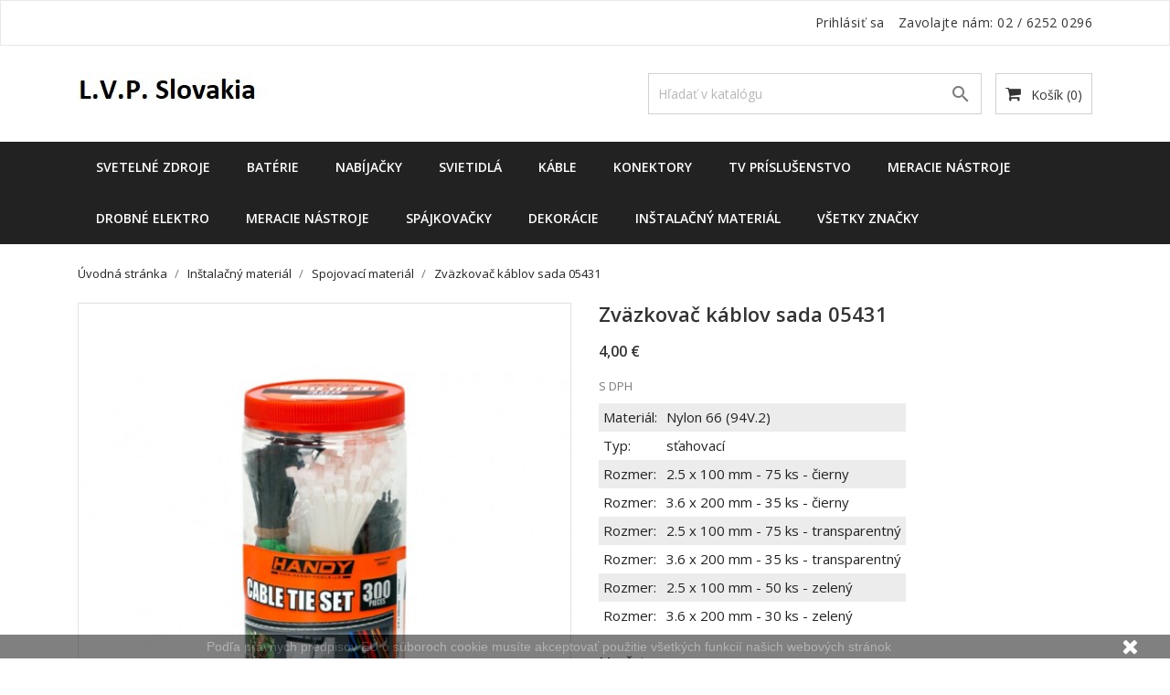

--- FILE ---
content_type: text/html; charset=UTF-8
request_url: https://lvpslovakia.sk/index.php?id_product=6926&rewrite=zvaezkovac-kablov-sada-05431-&controller=product
body_size: 15693
content:
<!doctype html>
<html lang="sk">

    <head>
        
            
  <meta charset="utf-8">


  <meta http-equiv="x-ua-compatible" content="ie=edge">



    <link rel="canonical" href="https://lvpslovakia.sk/index.php?id_product=6926&amp;rewrite=zvaezkovac-kablov-sada-05431-&amp;controller=product">

  <title>Zväzkovač káblov sada  05431</title>
  <meta name="description" content="Materiál:
Nylon 66 (94V.2)
Typ:
sťahovací
Rozmer:
2.5 x 100 mm - 75 ks - čierny
Rozmer:
3.6 x 200 mm - 35 ks - čierny
Rozmer:
2.5 x 100 mm - 75 ks - transparentný
Rozmer:
3.6 x 200 mm - 35 ks - transparentný
Rozmer:
2.5 x 100 mm - 50 ks - zelený
Rozmer:
3.6 x 200 mm - 30 ks - zelený
">
  <meta name="keywords" content="">
    


  <meta name="viewport" content="width=device-width, initial-scale=1">



  <link rel="icon" type="image/vnd.microsoft.icon" href="https://lvpslovakia.sk/img/favicon.ico?1622611018">
  <link rel="shortcut icon" type="image/x-icon" href="https://lvpslovakia.sk/img/favicon.ico?1622611018">
  <link href="https://fonts.googleapis.com/css?family=Open+Sans:300,400,600,700" rel="stylesheet">



    <link rel="stylesheet" href="https://lvpslovakia.sk/themes/bizkick/assets/css/theme.css" type="text/css" media="all">
  <link rel="stylesheet" href="https://lvpslovakia.sk/themes/bizkick/assets/css/font-awesome.min.css" type="text/css" media="all">
  <link rel="stylesheet" href="https://lvpslovakia.sk/themes/bizkick/assets/css/owl.carousel.css" type="text/css" media="all">
  <link rel="stylesheet" href="https://lvpslovakia.sk/themes/bizkick/assets/css/owl.theme.css" type="text/css" media="all">
  <link rel="stylesheet" href="https://lvpslovakia.sk/themes/bizkick/assets/css/owl.transitions.css" type="text/css" media="all">
  <link rel="stylesheet" href="https://lvpslovakia.sk/modules/blockreassurance/views/dist/front.css" type="text/css" media="all">
  <link rel="stylesheet" href="https://lvpslovakia.sk/modules/ps_socialfollow/views/css/ps_socialfollow.css" type="text/css" media="all">
  <link rel="stylesheet" href="https://lvpslovakia.sk/modules/ht_scrolltop/views/css/font-awesome.min.css" type="text/css" media="all">
  <link rel="stylesheet" href="https://lvpslovakia.sk/modules/ht_staticblocks/views/css/ht_staticblocks.css" type="text/css" media="all">
  <link rel="stylesheet" href="https://lvpslovakia.sk/js/jquery/ui/themes/base/minified/jquery-ui.min.css" type="text/css" media="all">
  <link rel="stylesheet" href="https://lvpslovakia.sk/js/jquery/ui/themes/base/minified/jquery.ui.theme.min.css" type="text/css" media="all">
  <link rel="stylesheet" href="https://lvpslovakia.sk/themes/bizkick/assets/css/custom.css" type="text/css" media="all">




  

  <script type="text/javascript">
        var prestashop = {"cart":{"products":[],"totals":{"total":{"type":"total","label":"Spolu","amount":0,"value":"0,00\u00a0\u20ac"},"total_including_tax":{"type":"total","label":"Celkom (s DPH)","amount":0,"value":"0,00\u00a0\u20ac"},"total_excluding_tax":{"type":"total","label":"Celkom (bez DPH)","amount":0,"value":"0,00\u00a0\u20ac"}},"subtotals":{"products":{"type":"products","label":"Medzis\u00fa\u010det","amount":0,"value":"0,00\u00a0\u20ac"},"discounts":null,"shipping":{"type":"shipping","label":"Doru\u010denie","amount":0,"value":""},"tax":{"type":"tax","label":"vr\u00e1tane DPH","amount":0,"value":"0,00\u00a0\u20ac"}},"products_count":0,"summary_string":"Po\u010det polo\u017eiek: 0","vouchers":{"allowed":0,"added":[]},"discounts":[],"minimalPurchase":0,"minimalPurchaseRequired":""},"currency":{"name":"Euro","iso_code":"EUR","iso_code_num":"978","sign":"\u20ac"},"customer":{"lastname":null,"firstname":null,"email":null,"birthday":null,"newsletter":null,"newsletter_date_add":null,"optin":null,"website":null,"company":null,"siret":null,"ape":null,"is_logged":false,"gender":{"type":null,"name":null},"addresses":[]},"language":{"name":"Sloven\u010dina (Slovak)","iso_code":"sk","locale":"sk-SK","language_code":"sk","is_rtl":"0","date_format_lite":"Y-m-d","date_format_full":"Y-m-d H:i:s","id":1},"page":{"title":"","canonical":null,"meta":{"title":"Zv\u00e4zkova\u010d k\u00e1blov sada  05431","description":"Materi\u00e1l:\nNylon 66 (94V.2)\nTyp:\ns\u0165ahovac\u00ed\nRozmer:\n2.5 x 100 mm - 75 ks - \u010dierny\nRozmer:\n3.6 x 200 mm - 35 ks - \u010dierny\nRozmer:\n2.5 x 100 mm - 75 ks - transparentn\u00fd\nRozmer:\n3.6 x 200 mm - 35 ks - transparentn\u00fd\nRozmer:\n2.5 x 100 mm - 50 ks - zelen\u00fd\nRozmer:\n3.6 x 200 mm - 30 ks - zelen\u00fd\n","keywords":"","robots":"index"},"page_name":"product","body_classes":{"lang-sk":true,"lang-rtl":false,"country-SK":true,"currency-EUR":true,"layout-full-width":true,"page-product":true,"tax-display-enabled":true,"product-id-6926":true,"product-Zv\u00e4zkova\u010d k\u00e1blov sada  05431":true,"product-id-category-155":true,"product-id-manufacturer-0":true,"product-id-supplier-2":true,"product-available-for-order":true},"admin_notifications":[]},"shop":{"name":"LVPslovakia, s.r.o.","logo":"https:\/\/lvpslovakia.sk\/img\/lvpslovakia-logo-1605127225.jpg","stores_icon":"https:\/\/lvpslovakia.sk\/img\/logo_stores.png","favicon":"https:\/\/lvpslovakia.sk\/img\/favicon.ico"},"urls":{"base_url":"https:\/\/lvpslovakia.sk\/","current_url":"https:\/\/lvpslovakia.sk\/index.php?id_product=6926&rewrite=zvaezkovac-kablov-sada-05431-&controller=product","shop_domain_url":"https:\/\/lvpslovakia.sk","img_ps_url":"https:\/\/lvpslovakia.sk\/img\/","img_cat_url":"https:\/\/lvpslovakia.sk\/img\/c\/","img_lang_url":"https:\/\/lvpslovakia.sk\/img\/l\/","img_prod_url":"https:\/\/lvpslovakia.sk\/img\/p\/","img_manu_url":"https:\/\/lvpslovakia.sk\/img\/m\/","img_sup_url":"https:\/\/lvpslovakia.sk\/img\/su\/","img_ship_url":"https:\/\/lvpslovakia.sk\/img\/s\/","img_store_url":"https:\/\/lvpslovakia.sk\/img\/st\/","img_col_url":"https:\/\/lvpslovakia.sk\/img\/co\/","img_url":"https:\/\/lvpslovakia.sk\/themes\/bizkick\/assets\/img\/","css_url":"https:\/\/lvpslovakia.sk\/themes\/bizkick\/assets\/css\/","js_url":"https:\/\/lvpslovakia.sk\/themes\/bizkick\/assets\/js\/","pic_url":"https:\/\/lvpslovakia.sk\/upload\/","pages":{"address":"https:\/\/lvpslovakia.sk\/index.php?controller=address","addresses":"https:\/\/lvpslovakia.sk\/index.php?controller=addresses","authentication":"https:\/\/lvpslovakia.sk\/index.php?controller=authentication","cart":"https:\/\/lvpslovakia.sk\/index.php?controller=cart","category":"https:\/\/lvpslovakia.sk\/index.php?controller=category","cms":"https:\/\/lvpslovakia.sk\/index.php?controller=cms","contact":"https:\/\/lvpslovakia.sk\/index.php?controller=contact","discount":"https:\/\/lvpslovakia.sk\/index.php?controller=discount","guest_tracking":"https:\/\/lvpslovakia.sk\/index.php?controller=guest-tracking","history":"https:\/\/lvpslovakia.sk\/index.php?controller=history","identity":"https:\/\/lvpslovakia.sk\/index.php?controller=identity","index":"https:\/\/lvpslovakia.sk\/index.php","my_account":"https:\/\/lvpslovakia.sk\/index.php?controller=my-account","order_confirmation":"https:\/\/lvpslovakia.sk\/index.php?controller=order-confirmation","order_detail":"https:\/\/lvpslovakia.sk\/index.php?controller=order-detail","order_follow":"https:\/\/lvpslovakia.sk\/index.php?controller=order-follow","order":"https:\/\/lvpslovakia.sk\/index.php?controller=order","order_return":"https:\/\/lvpslovakia.sk\/index.php?controller=order-return","order_slip":"https:\/\/lvpslovakia.sk\/index.php?controller=order-slip","pagenotfound":"https:\/\/lvpslovakia.sk\/index.php?controller=pagenotfound","password":"https:\/\/lvpslovakia.sk\/index.php?controller=password","pdf_invoice":"https:\/\/lvpslovakia.sk\/index.php?controller=pdf-invoice","pdf_order_return":"https:\/\/lvpslovakia.sk\/index.php?controller=pdf-order-return","pdf_order_slip":"https:\/\/lvpslovakia.sk\/index.php?controller=pdf-order-slip","prices_drop":"https:\/\/lvpslovakia.sk\/index.php?controller=prices-drop","product":"https:\/\/lvpslovakia.sk\/index.php?controller=product","search":"https:\/\/lvpslovakia.sk\/index.php?controller=search","sitemap":"https:\/\/lvpslovakia.sk\/index.php?controller=sitemap","stores":"https:\/\/lvpslovakia.sk\/index.php?controller=stores","supplier":"https:\/\/lvpslovakia.sk\/index.php?controller=supplier","register":"https:\/\/lvpslovakia.sk\/index.php?controller=authentication&create_account=1","order_login":"https:\/\/lvpslovakia.sk\/index.php?controller=order&login=1"},"alternative_langs":[],"theme_assets":"\/themes\/bizkick\/assets\/","actions":{"logout":"https:\/\/lvpslovakia.sk\/index.php?mylogout="},"no_picture_image":{"bySize":{"small_default":{"url":"https:\/\/lvpslovakia.sk\/img\/p\/sk-default-small_default.jpg","width":98,"height":124},"cart_default":{"url":"https:\/\/lvpslovakia.sk\/img\/p\/sk-default-cart_default.jpg","width":125,"height":159},"home_default":{"url":"https:\/\/lvpslovakia.sk\/img\/p\/sk-default-home_default.jpg","width":350,"height":446},"medium_default":{"url":"https:\/\/lvpslovakia.sk\/img\/p\/sk-default-medium_default.jpg","width":452,"height":575},"large_default":{"url":"https:\/\/lvpslovakia.sk\/img\/p\/sk-default-large_default.jpg","width":513,"height":655}},"small":{"url":"https:\/\/lvpslovakia.sk\/img\/p\/sk-default-small_default.jpg","width":98,"height":124},"medium":{"url":"https:\/\/lvpslovakia.sk\/img\/p\/sk-default-home_default.jpg","width":350,"height":446},"large":{"url":"https:\/\/lvpslovakia.sk\/img\/p\/sk-default-large_default.jpg","width":513,"height":655},"legend":""}},"configuration":{"display_taxes_label":true,"display_prices_tax_incl":true,"is_catalog":false,"show_prices":true,"opt_in":{"partner":true},"quantity_discount":{"type":"price","label":"Jednotkov\u00e1 cena"},"voucher_enabled":0,"return_enabled":0},"field_required":[],"breadcrumb":{"links":[{"title":"\u00davodn\u00e1 str\u00e1nka","url":"https:\/\/lvpslovakia.sk\/index.php"},{"title":"In\u0161tala\u010dn\u00fd materi\u00e1l","url":"https:\/\/lvpslovakia.sk\/index.php?id_category=26&controller=category"},{"title":"Spojovac\u00ed materi\u00e1l","url":"https:\/\/lvpslovakia.sk\/index.php?id_category=155&controller=category"},{"title":"Zv\u00e4zkova\u010d k\u00e1blov sada  05431","url":"https:\/\/lvpslovakia.sk\/index.php?id_product=6926&rewrite=zvaezkovac-kablov-sada-05431-&controller=product"}],"count":4},"link":{"protocol_link":"https:\/\/","protocol_content":"https:\/\/","debug":false,"resizedCount":0},"time":1769024228,"static_token":"7f5ac845a1653c0cb02911af87a4098e","token":"c2b1834cb4e84c10ac3a91fa4f152f00","debug":false};
        var psemailsubscription_subscription = "https:\/\/lvpslovakia.sk\/index.php?fc=module&module=ps_emailsubscription&controller=subscription";
        var psr_icon_color = "#F19D76";
      </script>



  



        
    <meta property="og:type" content="product">
    <meta property="og:url" content="https://lvpslovakia.sk/index.php?id_product=6926&amp;rewrite=zvaezkovac-kablov-sada-05431-&amp;controller=product">
    <meta property="og:title" content="Zväzkovač káblov sada  05431">
    <meta property="og:site_name" content="LVPslovakia, s.r.o.">
    <meta property="og:description" content="Materiál:
Nylon 66 (94V.2)
Typ:
sťahovací
Rozmer:
2.5 x 100 mm - 75 ks - čierny
Rozmer:
3.6 x 200 mm - 35 ks - čierny
Rozmer:
2.5 x 100 mm - 75 ks - transparentný
Rozmer:
3.6 x 200 mm - 35 ks - transparentný
Rozmer:
2.5 x 100 mm - 50 ks - zelený
Rozmer:
3.6 x 200 mm - 30 ks - zelený
">
    <meta property="og:image" content="https://lvpslovakia.sk/img/p/1/1/1/4/7/11147-large_default.jpg">
    <meta property="product:pretax_price:amount" content="3.333">
    <meta property="product:pretax_price:currency" content="EUR">
    <meta property="product:price:amount" content="4">
    <meta property="product:price:currency" content="EUR">
    
    </head>

    <body id="product" class="lang-sk country-sk currency-eur layout-full-width page-product tax-display-enabled product-id-6926 product-zvazkovac-kablov-sada-05431 product-id-category-155 product-id-manufacturer-0 product-id-supplier-2 product-available-for-order">

        
            
        

    <main>
        
                    

        <header id="header">
            
                
    <div class="header-banner">
        
    </div>



    <nav class="header-nav">
        <div class="container">
            <div class="row">
                <div class="hidden-sm-down">
                    <div class="col-md-6 col-xs-12 payment-currency-block">
                        
                    </div>
                    <div class="col-md-6 right-nav">
                        <div id="_desktop_user_info">
  <div class="user-info">
          <a
        href="https://lvpslovakia.sk/index.php?controller=my-account"
        title="Prihlásiť sa do Vášho zákazníckeho účtu"
        rel="nofollow"
      >
        <i class="material-icons">&#xE7FF;</i>
        <span class="hidden-sm-down">Prihlásiť sa</span>
      </a>
      </div>
</div>
<div id="_desktop_contact_link">
  <div id="contact-link">
                Zavolajte nám: <a>02 / 6252 0296 </a>
      </div>
</div>

                    </div>
                </div>
                <div class="hidden-md-up text-sm-center mobile">
                    <div class="float-xs-left" id="menu-icon">
                        <i class="material-icons d-inline">&#xE5D2;</i>
                    </div>
                    <div class="float-xs-right" id="_mobile_cart"></div>
                    <div class="float-xs-right" id="_mobile_user_info"></div>
                    <div class="top-logo" id="_mobile_logo"></div>
                    <div class="clearfix"></div>
                </div>
            </div>
        </div>
    </nav>



    <div class="header-top">
        <div class="container">
            <div class="row">
                <div class="col-md-4  hidden-sm-down" id="_desktop_logo">
                    <a href="https://lvpslovakia.sk/">
                        <img class="logo img-responsive" src="https://lvpslovakia.sk/img/lvpslovakia-logo-1605127225.jpg" alt="LVPslovakia, s.r.o.">
                    </a>
                </div>
                <div class="col-md-8 col-sm-12 position-static">
                    <div id="_desktop_cart">
  <div class="blockcart cart-preview inactive" data-refresh-url="//lvpslovakia.sk/index.php?fc=module&amp;module=ps_shoppingcart&amp;controller=ajax">
    <div class="header">
              <i class="fa fa-shopping-cart" aria-hidden="true"></i>
        <span class="hidden-sm-down">Košík</span>
        <span class="cart-products-count">(0)</span>
          </div>
  </div>
</div>
<!-- Block search module TOP -->
<div id="search_widget" class="col-lg-6 col-md-5 col-sm-12 search-widget" data-search-controller-url="//lvpslovakia.sk/index.php?controller=search">
	<form method="get" action="//lvpslovakia.sk/index.php?controller=search">
		<input type="hidden" name="controller" value="search">
		<input type="text" name="s" value="" placeholder="Hľadať v katalógu" aria-label="Vyhľadávanie">
		<button type="submit">
			<i class="material-icons search">&#xE8B6;</i>
      <span class="hidden-xl-down">Vyhľadávanie</span>
		</button>
	</form>
</div>
<!-- /Block search module TOP -->

                    <div class="clearfix"></div>
                </div>
            </div>
            <div id="mobile_top_menu_wrapper" class="row hidden-md-up" style="display:none;">
                <div class="js-top-menu mobile" id="_mobile_top_menu"></div>
                <div class="js-top-menu-bottom">
                    <div id="_mobile_currency_selector"></div>
                    <div id="_mobile_language_selector"></div>
                    <div id="_mobile_contact_link"></div>
                </div>
            </div>
        </div>
    </div>
    
<div class="top-navigation-menu">
    <div class="menu navbar-block col-lg-8 col-md-7 js-top-menu position-static hidden-sm-down" id="_desktop_top_menu">
        
            <ul class="top-menu" id="top-menu" data-depth="0">
                            <li class="classic-list category  has-child  level0" id="category-148">
                                        <a
                        class="dropdown-item"
                        href="https://lvpslovakia.sk/index.php?id_category=148&amp;controller=category" data-depth="0"
                                                >
                                                                                                            <span class="float-xs-right hidden-md-up">
                                <span data-target="#top_sub_menu_16323" data-toggle="collapse" class="navbar-toggler collapse-icons">
                                    <i class="material-icons add">&#xE313;</i>
                                    <i class="material-icons remove">&#xE316;</i>
                                </span>
                            </span>
                                                Svetelné zdroje
                    </a>
                                            <div  class="classic-menu popover sub-menu js-sub-menu collapse" id="top_sub_menu_16323">
                            
            <ul class="top-menu"  data-depth="1">
                            <li class="classic-list category  level1" id="category-39">
                                        <a
                        class="dropdown-item dropdown-submenu"
                        href="https://lvpslovakia.sk/index.php?id_category=39&amp;controller=category" data-depth="1"
                                                >
                                                Žiarivky
                    </a>
                                    </li>
                            <li class="classic-list category  level1" id="category-133">
                                        <a
                        class="dropdown-item dropdown-submenu"
                        href="https://lvpslovakia.sk/index.php?id_category=133&amp;controller=category" data-depth="1"
                                                >
                                                Autožiarovky
                    </a>
                                    </li>
                            <li class="classic-list category  level1" id="category-37">
                                        <a
                        class="dropdown-item dropdown-submenu"
                        href="https://lvpslovakia.sk/index.php?id_category=37&amp;controller=category" data-depth="1"
                                                >
                                                LED trubice
                    </a>
                                    </li>
                            <li class="classic-list category  level1" id="category-76">
                                        <a
                        class="dropdown-item dropdown-submenu"
                        href="https://lvpslovakia.sk/index.php?id_category=76&amp;controller=category" data-depth="1"
                                                >
                                                Žiarovky do elektrospotrebičov
                    </a>
                                    </li>
                            <li class="classic-list category  level1" id="category-78">
                                        <a
                        class="dropdown-item dropdown-submenu"
                        href="https://lvpslovakia.sk/index.php?id_category=78&amp;controller=category" data-depth="1"
                                                >
                                                ECO halogény
                    </a>
                                    </li>
                            <li class="classic-list category  level1" id="category-77">
                                        <a
                        class="dropdown-item dropdown-submenu"
                        href="https://lvpslovakia.sk/index.php?id_category=77&amp;controller=category" data-depth="1"
                                                >
                                                LED žiarovky
                    </a>
                                    </li>
                            <li class="classic-list category  level1" id="category-158">
                                        <a
                        class="dropdown-item dropdown-submenu"
                        href="https://lvpslovakia.sk/index.php?id_category=158&amp;controller=category" data-depth="1"
                                                >
                                                Žiarovky klasické
                    </a>
                                    </li>
                    </ul>
    
                                                    </div>
                                    </li>
                            <li class="classic-list category  has-child  level0" id="category-140">
                                        <a
                        class="dropdown-item"
                        href="https://lvpslovakia.sk/index.php?id_category=140&amp;controller=category" data-depth="0"
                                                >
                                                                                                            <span class="float-xs-right hidden-md-up">
                                <span data-target="#top_sub_menu_56438" data-toggle="collapse" class="navbar-toggler collapse-icons">
                                    <i class="material-icons add">&#xE313;</i>
                                    <i class="material-icons remove">&#xE316;</i>
                                </span>
                            </span>
                                                Batérie
                    </a>
                                            <div  class="classic-menu popover sub-menu js-sub-menu collapse" id="top_sub_menu_56438">
                            
            <ul class="top-menu"  data-depth="1">
                            <li class="classic-list category  level1" id="category-141">
                                        <a
                        class="dropdown-item dropdown-submenu"
                        href="https://lvpslovakia.sk/index.php?id_category=141&amp;controller=category" data-depth="1"
                                                >
                                                Batérie jednorázové
                    </a>
                                    </li>
                            <li class="classic-list category  level1" id="category-142">
                                        <a
                        class="dropdown-item dropdown-submenu"
                        href="https://lvpslovakia.sk/index.php?id_category=142&amp;controller=category" data-depth="1"
                                                >
                                                Olovené akumulátory
                    </a>
                                    </li>
                            <li class="classic-list category  level1" id="category-144">
                                        <a
                        class="dropdown-item dropdown-submenu"
                        href="https://lvpslovakia.sk/index.php?id_category=144&amp;controller=category" data-depth="1"
                                                >
                                                Raver Batérie
                    </a>
                                    </li>
                            <li class="classic-list category  level1" id="category-143">
                                        <a
                        class="dropdown-item dropdown-submenu"
                        href="https://lvpslovakia.sk/index.php?id_category=143&amp;controller=category" data-depth="1"
                                                >
                                                Batérie pre núdzové osvetlenie
                    </a>
                                    </li>
                            <li class="classic-list category  level1" id="category-152">
                                        <a
                        class="dropdown-item dropdown-submenu"
                        href="https://lvpslovakia.sk/index.php?id_category=152&amp;controller=category" data-depth="1"
                                                >
                                                Batérie nabíjateľné
                    </a>
                                    </li>
                    </ul>
    
                                                    </div>
                                    </li>
                            <li class="classic-list category  has-child  level0" id="category-97">
                                        <a
                        class="dropdown-item"
                        href="https://lvpslovakia.sk/index.php?id_category=97&amp;controller=category" data-depth="0"
                                                >
                                                                                                            <span class="float-xs-right hidden-md-up">
                                <span data-target="#top_sub_menu_78968" data-toggle="collapse" class="navbar-toggler collapse-icons">
                                    <i class="material-icons add">&#xE313;</i>
                                    <i class="material-icons remove">&#xE316;</i>
                                </span>
                            </span>
                                                Nabíjačky
                    </a>
                                            <div  class="classic-menu popover sub-menu js-sub-menu collapse" id="top_sub_menu_78968">
                            
            <ul class="top-menu"  data-depth="1">
                            <li class="classic-list category  level1" id="category-100">
                                        <a
                        class="dropdown-item dropdown-submenu"
                        href="https://lvpslovakia.sk/index.php?id_category=100&amp;controller=category" data-depth="1"
                                                >
                                                Nabíjačky autobatérií
                    </a>
                                    </li>
                            <li class="classic-list category  level1" id="category-103">
                                        <a
                        class="dropdown-item dropdown-submenu"
                        href="https://lvpslovakia.sk/index.php?id_category=103&amp;controller=category" data-depth="1"
                                                >
                                                USB nabíjačky
                    </a>
                                    </li>
                            <li class="classic-list category  level1" id="category-146">
                                        <a
                        class="dropdown-item dropdown-submenu"
                        href="https://lvpslovakia.sk/index.php?id_category=146&amp;controller=category" data-depth="1"
                                                >
                                                Power banky
                    </a>
                                    </li>
                    </ul>
    
                                                    </div>
                                    </li>
                            <li class="classic-list category  has-child  level0" id="category-65">
                                        <a
                        class="dropdown-item"
                        href="https://lvpslovakia.sk/index.php?id_category=65&amp;controller=category" data-depth="0"
                                                >
                                                                                                            <span class="float-xs-right hidden-md-up">
                                <span data-target="#top_sub_menu_90395" data-toggle="collapse" class="navbar-toggler collapse-icons">
                                    <i class="material-icons add">&#xE313;</i>
                                    <i class="material-icons remove">&#xE316;</i>
                                </span>
                            </span>
                                                Svietidlá
                    </a>
                                            <div  class="classic-menu popover sub-menu js-sub-menu collapse" id="top_sub_menu_90395">
                            
            <ul class="top-menu"  data-depth="1">
                            <li class="classic-list category  level1" id="category-66">
                                        <a
                        class="dropdown-item dropdown-submenu"
                        href="https://lvpslovakia.sk/index.php?id_category=66&amp;controller=category" data-depth="1"
                                                >
                                                Ručné svietidlá
                    </a>
                                    </li>
                            <li class="classic-list category  level1" id="category-67">
                                        <a
                        class="dropdown-item dropdown-submenu"
                        href="https://lvpslovakia.sk/index.php?id_category=67&amp;controller=category" data-depth="1"
                                                >
                                                Nočné svietidlá
                    </a>
                                    </li>
                            <li class="classic-list category  level1" id="category-68">
                                        <a
                        class="dropdown-item dropdown-submenu"
                        href="https://lvpslovakia.sk/index.php?id_category=68&amp;controller=category" data-depth="1"
                                                >
                                                Prívesky
                    </a>
                                    </li>
                            <li class="classic-list category  level1" id="category-69">
                                        <a
                        class="dropdown-item dropdown-submenu"
                        href="https://lvpslovakia.sk/index.php?id_category=69&amp;controller=category" data-depth="1"
                                                >
                                                LED pracovné svietidlá
                    </a>
                                    </li>
                            <li class="classic-list category  level1" id="category-70">
                                        <a
                        class="dropdown-item dropdown-submenu"
                        href="https://lvpslovakia.sk/index.php?id_category=70&amp;controller=category" data-depth="1"
                                                >
                                                Čelovky
                    </a>
                                    </li>
                            <li class="classic-list category  level1" id="category-71">
                                        <a
                        class="dropdown-item dropdown-submenu"
                        href="https://lvpslovakia.sk/index.php?id_category=71&amp;controller=category" data-depth="1"
                                                >
                                                Halogénové reflektory
                    </a>
                                    </li>
                            <li class="classic-list category  level1" id="category-73">
                                        <a
                        class="dropdown-item dropdown-submenu"
                        href="https://lvpslovakia.sk/index.php?id_category=73&amp;controller=category" data-depth="1"
                                                >
                                                Cyklosvietidlá
                    </a>
                                    </li>
                            <li class="classic-list category  level1" id="category-91">
                                        <a
                        class="dropdown-item dropdown-submenu"
                        href="https://lvpslovakia.sk/index.php?id_category=91&amp;controller=category" data-depth="1"
                                                >
                                                Stolné lampy
                    </a>
                                    </li>
                            <li class="classic-list category  level1" id="category-92">
                                        <a
                        class="dropdown-item dropdown-submenu"
                        href="https://lvpslovakia.sk/index.php?id_category=92&amp;controller=category" data-depth="1"
                                                >
                                                Stropné svietidlá
                    </a>
                                    </li>
                            <li class="classic-list category  level1" id="category-93">
                                        <a
                        class="dropdown-item dropdown-submenu"
                        href="https://lvpslovakia.sk/index.php?id_category=93&amp;controller=category" data-depth="1"
                                                >
                                                LED panely MALÉ
                    </a>
                                    </li>
                            <li class="classic-list category  level1" id="category-94">
                                        <a
                        class="dropdown-item dropdown-submenu"
                        href="https://lvpslovakia.sk/index.php?id_category=94&amp;controller=category" data-depth="1"
                                                >
                                                LED panely VEĽKÉ
                    </a>
                                    </li>
                            <li class="classic-list category  level1" id="category-95">
                                        <a
                        class="dropdown-item dropdown-submenu"
                        href="https://lvpslovakia.sk/index.php?id_category=95&amp;controller=category" data-depth="1"
                                                >
                                                LED priemyselné svietidlá
                    </a>
                                    </li>
                            <li class="classic-list category  level1" id="category-72">
                                        <a
                        class="dropdown-item dropdown-submenu"
                        href="https://lvpslovakia.sk/index.php?id_category=72&amp;controller=category" data-depth="1"
                                                >
                                                LED reflektory
                    </a>
                                    </li>
                    </ul>
    
                                                    </div>
                                    </li>
                            <li class="classic-list category  has-child  level0" id="category-16">
                                        <a
                        class="dropdown-item"
                        href="https://lvpslovakia.sk/index.php?id_category=16&amp;controller=category" data-depth="0"
                                                >
                                                                                                            <span class="float-xs-right hidden-md-up">
                                <span data-target="#top_sub_menu_84" data-toggle="collapse" class="navbar-toggler collapse-icons">
                                    <i class="material-icons add">&#xE313;</i>
                                    <i class="material-icons remove">&#xE316;</i>
                                </span>
                            </span>
                                                Káble
                    </a>
                                            <div  class="classic-menu popover sub-menu js-sub-menu collapse" id="top_sub_menu_84">
                            
            <ul class="top-menu"  data-depth="1">
                            <li class="classic-list category  level1" id="category-17">
                                        <a
                        class="dropdown-item dropdown-submenu"
                        href="https://lvpslovakia.sk/index.php?id_category=17&amp;controller=category" data-depth="1"
                                                >
                                                Dátové káble
                    </a>
                                    </li>
                            <li class="classic-list category  level1" id="category-51">
                                        <a
                        class="dropdown-item dropdown-submenu"
                        href="https://lvpslovakia.sk/index.php?id_category=51&amp;controller=category" data-depth="1"
                                                >
                                                Uchytenie káblov
                    </a>
                                    </li>
                            <li class="classic-list category  level1" id="category-43">
                                        <a
                        class="dropdown-item dropdown-submenu"
                        href="https://lvpslovakia.sk/index.php?id_category=43&amp;controller=category" data-depth="1"
                                                >
                                                Predlžovacie prívody
                    </a>
                                    </li>
                            <li class="classic-list category  level1" id="category-53">
                                        <a
                        class="dropdown-item dropdown-submenu"
                        href="https://lvpslovakia.sk/index.php?id_category=53&amp;controller=category" data-depth="1"
                                                >
                                                gumené
                    </a>
                                    </li>
                            <li class="classic-list category  level1" id="category-54">
                                        <a
                        class="dropdown-item dropdown-submenu"
                        href="https://lvpslovakia.sk/index.php?id_category=54&amp;controller=category" data-depth="1"
                                                >
                                                ohybné
                    </a>
                                    </li>
                            <li class="classic-list category  level1" id="category-55">
                                        <a
                        class="dropdown-item dropdown-submenu"
                        href="https://lvpslovakia.sk/index.php?id_category=55&amp;controller=category" data-depth="1"
                                                >
                                                Káble pevné
                    </a>
                                    </li>
                            <li class="classic-list category  level1" id="category-104">
                                        <a
                        class="dropdown-item dropdown-submenu"
                        href="https://lvpslovakia.sk/index.php?id_category=104&amp;controller=category" data-depth="1"
                                                >
                                                Audio Video káble
                    </a>
                                    </li>
                            <li class="classic-list category  level1" id="category-115">
                                        <a
                        class="dropdown-item dropdown-submenu"
                        href="https://lvpslovakia.sk/index.php?id_category=115&amp;controller=category" data-depth="1"
                                                >
                                                Koaxiálne káble
                    </a>
                                    </li>
                            <li class="classic-list category  level1" id="category-156">
                                        <a
                        class="dropdown-item dropdown-submenu"
                        href="https://lvpslovakia.sk/index.php?id_category=156&amp;controller=category" data-depth="1"
                                                >
                                                Repro káble
                    </a>
                                    </li>
                            <li class="classic-list category  level1" id="category-116">
                                        <a
                        class="dropdown-item dropdown-submenu"
                        href="https://lvpslovakia.sk/index.php?id_category=116&amp;controller=category" data-depth="1"
                                                >
                                                Dvojlinky
                    </a>
                                    </li>
                            <li class="classic-list category  level1" id="category-160">
                                        <a
                        class="dropdown-item dropdown-submenu"
                        href="https://lvpslovakia.sk/index.php?id_category=160&amp;controller=category" data-depth="1"
                                                >
                                                USB káble
                    </a>
                                    </li>
                            <li class="classic-list category  level1" id="category-117">
                                        <a
                        class="dropdown-item dropdown-submenu"
                        href="https://lvpslovakia.sk/index.php?id_category=117&amp;controller=category" data-depth="1"
                                                >
                                                flexo šnúry
                    </a>
                                    </li>
                    </ul>
    
                                                    </div>
                                    </li>
                            <li class="classic-list category  has-child  level0" id="category-151">
                                        <a
                        class="dropdown-item"
                        href="https://lvpslovakia.sk/index.php?id_category=151&amp;controller=category" data-depth="0"
                                                >
                                                                                                            <span class="float-xs-right hidden-md-up">
                                <span data-target="#top_sub_menu_9062" data-toggle="collapse" class="navbar-toggler collapse-icons">
                                    <i class="material-icons add">&#xE313;</i>
                                    <i class="material-icons remove">&#xE316;</i>
                                </span>
                            </span>
                                                Konektory
                    </a>
                                            <div  class="classic-menu popover sub-menu js-sub-menu collapse" id="top_sub_menu_9062">
                            
            <ul class="top-menu"  data-depth="1">
                            <li class="classic-list category  level1" id="category-149">
                                        <a
                        class="dropdown-item dropdown-submenu"
                        href="https://lvpslovakia.sk/index.php?id_category=149&amp;controller=category" data-depth="1"
                                                >
                                                F konektory, spojky a redukcie
                    </a>
                                    </li>
                            <li class="classic-list category  level1" id="category-150">
                                        <a
                        class="dropdown-item dropdown-submenu"
                        href="https://lvpslovakia.sk/index.php?id_category=150&amp;controller=category" data-depth="1"
                                                >
                                                TV konektory ICE
                    </a>
                                    </li>
                    </ul>
    
                                                    </div>
                                    </li>
                            <li class="classic-list category  has-child  level0" id="category-161">
                                        <a
                        class="dropdown-item"
                        href="https://lvpslovakia.sk/index.php?id_category=161&amp;controller=category" data-depth="0"
                                                >
                                                                                                            <span class="float-xs-right hidden-md-up">
                                <span data-target="#top_sub_menu_69991" data-toggle="collapse" class="navbar-toggler collapse-icons">
                                    <i class="material-icons add">&#xE313;</i>
                                    <i class="material-icons remove">&#xE316;</i>
                                </span>
                            </span>
                                                TV príslušenstvo
                    </a>
                                            <div  class="classic-menu popover sub-menu js-sub-menu collapse" id="top_sub_menu_69991">
                            
            <ul class="top-menu"  data-depth="1">
                            <li class="classic-list category  level1" id="category-124">
                                        <a
                        class="dropdown-item dropdown-submenu"
                        href="https://lvpslovakia.sk/index.php?id_category=124&amp;controller=category" data-depth="1"
                                                >
                                                Antény
                    </a>
                                    </li>
                            <li class="classic-list category  level1" id="category-137">
                                        <a
                        class="dropdown-item dropdown-submenu"
                        href="https://lvpslovakia.sk/index.php?id_category=137&amp;controller=category" data-depth="1"
                                                >
                                                Držiaky na TV
                    </a>
                                    </li>
                    </ul>
    
                                                    </div>
                                    </li>
                            <li class="classic-list category  has-child  level0" id="category-114">
                                        <a
                        class="dropdown-item"
                        href="https://lvpslovakia.sk/index.php?id_category=114&amp;controller=category" data-depth="0"
                                                >
                                                                                                            <span class="float-xs-right hidden-md-up">
                                <span data-target="#top_sub_menu_56320" data-toggle="collapse" class="navbar-toggler collapse-icons">
                                    <i class="material-icons add">&#xE313;</i>
                                    <i class="material-icons remove">&#xE316;</i>
                                </span>
                            </span>
                                                Meracie nástroje
                    </a>
                                            <div  class="classic-menu popover sub-menu js-sub-menu collapse" id="top_sub_menu_56320">
                            
            <ul class="top-menu"  data-depth="1">
                            <li class="classic-list category  level1" id="category-112">
                                        <a
                        class="dropdown-item dropdown-submenu"
                        href="https://lvpslovakia.sk/index.php?id_category=112&amp;controller=category" data-depth="1"
                                                >
                                                Multimetre
                    </a>
                                    </li>
                            <li class="classic-list category  level1" id="category-121">
                                        <a
                        class="dropdown-item dropdown-submenu"
                        href="https://lvpslovakia.sk/index.php?id_category=121&amp;controller=category" data-depth="1"
                                                >
                                                závesné váhy
                    </a>
                                    </li>
                            <li class="classic-list category  level1" id="category-113">
                                        <a
                        class="dropdown-item dropdown-submenu"
                        href="https://lvpslovakia.sk/index.php?id_category=113&amp;controller=category" data-depth="1"
                                                >
                                                meracie šnúry
                    </a>
                                    </li>
                            <li class="classic-list category  level1" id="category-108">
                                        <a
                        class="dropdown-item dropdown-submenu"
                        href="https://lvpslovakia.sk/index.php?id_category=108&amp;controller=category" data-depth="1"
                                                >
                                                Termostaty
                    </a>
                                    </li>
                            <li class="classic-list category  level1" id="category-111">
                                        <a
                        class="dropdown-item dropdown-submenu"
                        href="https://lvpslovakia.sk/index.php?id_category=111&amp;controller=category" data-depth="1"
                                                >
                                                Skúšačky
                    </a>
                                    </li>
                            <li class="classic-list category  level1" id="category-120">
                                        <a
                        class="dropdown-item dropdown-submenu"
                        href="https://lvpslovakia.sk/index.php?id_category=120&amp;controller=category" data-depth="1"
                                                >
                                                Digitálne váhy a minútky
                    </a>
                                    </li>
                    </ul>
    
                                                    </div>
                                    </li>
                            <li class="classic-list category  has-child  level0" id="category-12">
                                        <a
                        class="dropdown-item"
                        href="https://lvpslovakia.sk/index.php?id_category=12&amp;controller=category" data-depth="0"
                                                >
                                                                                                            <span class="float-xs-right hidden-md-up">
                                <span data-target="#top_sub_menu_68486" data-toggle="collapse" class="navbar-toggler collapse-icons">
                                    <i class="material-icons add">&#xE313;</i>
                                    <i class="material-icons remove">&#xE316;</i>
                                </span>
                            </span>
                                                drobné elektro
                    </a>
                                            <div  class="classic-menu popover sub-menu js-sub-menu collapse" id="top_sub_menu_68486">
                            
            <ul class="top-menu"  data-depth="1">
                            <li class="classic-list category  level1" id="category-28">
                                        <a
                        class="dropdown-item dropdown-submenu"
                        href="https://lvpslovakia.sk/index.php?id_category=28&amp;controller=category" data-depth="1"
                                                >
                                                Osobné váhy
                    </a>
                                    </li>
                            <li class="classic-list category  level1" id="category-107">
                                        <a
                        class="dropdown-item dropdown-submenu"
                        href="https://lvpslovakia.sk/index.php?id_category=107&amp;controller=category" data-depth="1"
                                                >
                                                Detektory CO a dymu
                    </a>
                                    </li>
                            <li class="classic-list category  level1" id="category-29">
                                        <a
                        class="dropdown-item dropdown-submenu"
                        href="https://lvpslovakia.sk/index.php?id_category=29&amp;controller=category" data-depth="1"
                                                >
                                                váhy
                    </a>
                                    </li>
                            <li class="classic-list category  level1" id="category-31">
                                        <a
                        class="dropdown-item dropdown-submenu"
                        href="https://lvpslovakia.sk/index.php?id_category=31&amp;controller=category" data-depth="1"
                                                >
                                                Meteostanice
                    </a>
                                    </li>
                            <li class="classic-list category  level1" id="category-30">
                                        <a
                        class="dropdown-item dropdown-submenu"
                        href="https://lvpslovakia.sk/index.php?id_category=30&amp;controller=category" data-depth="1"
                                                >
                                                teplomery
                    </a>
                                    </li>
                            <li class="classic-list category  level1" id="category-36">
                                        <a
                        class="dropdown-item dropdown-submenu"
                        href="https://lvpslovakia.sk/index.php?id_category=36&amp;controller=category" data-depth="1"
                                                >
                                                Multimediálné prehrávače
                    </a>
                                    </li>
                            <li class="classic-list category  level1" id="category-64">
                                        <a
                        class="dropdown-item dropdown-submenu"
                        href="https://lvpslovakia.sk/index.php?id_category=64&amp;controller=category" data-depth="1"
                                                >
                                                Meteorologické stanice
                    </a>
                                    </li>
                            <li class="classic-list category  level1" id="category-34">
                                        <a
                        class="dropdown-item dropdown-submenu"
                        href="https://lvpslovakia.sk/index.php?id_category=34&amp;controller=category" data-depth="1"
                                                >
                                                rádiá
                    </a>
                                    </li>
                            <li class="classic-list category  level1" id="category-63">
                                        <a
                        class="dropdown-item dropdown-submenu"
                        href="https://lvpslovakia.sk/index.php?id_category=63&amp;controller=category" data-depth="1"
                                                >
                                                Wattmetre
                    </a>
                                    </li>
                            <li class="classic-list category  level1" id="category-74">
                                        <a
                        class="dropdown-item dropdown-submenu"
                        href="https://lvpslovakia.sk/index.php?id_category=74&amp;controller=category" data-depth="1"
                                                >
                                                Lapače hmyzu
                    </a>
                                    </li>
                            <li class="classic-list category  has-child  level1" id="category-11">
                                        <a
                        class="dropdown-item dropdown-submenu"
                        href="https://lvpslovakia.sk/index.php?id_category=11&amp;controller=category" data-depth="1"
                                                >
                                                                                                            <span class="float-xs-right hidden-md-up">
                                <span data-target="#top_sub_menu_8649" data-toggle="collapse" class="navbar-toggler collapse-icons">
                                    <i class="material-icons add">&#xE313;</i>
                                    <i class="material-icons remove">&#xE316;</i>
                                </span>
                            </span>
                                                Ďiľkové ovládače
                    </a>
                                            <div  class="collapse" id="top_sub_menu_8649">
                            
            <ul class="top-menu"  data-depth="2">
                            <li class="classic-list category  level2" id="category-138">
                                        <a
                        class="dropdown-item"
                        href="https://lvpslovakia.sk/index.php?id_category=138&amp;controller=category" data-depth="2"
                                                >
                                                Univerzálne diaľkové ovládače OFA
                    </a>
                                    </li>
                    </ul>
    
                                                    </div>
                                    </li>
                            <li class="classic-list category  level1" id="category-96">
                                        <a
                        class="dropdown-item dropdown-submenu"
                        href="https://lvpslovakia.sk/index.php?id_category=96&amp;controller=category" data-depth="1"
                                                >
                                                zdroje
                    </a>
                                    </li>
                            <li class="classic-list category  level1" id="category-119">
                                        <a
                        class="dropdown-item dropdown-submenu"
                        href="https://lvpslovakia.sk/index.php?id_category=119&amp;controller=category" data-depth="1"
                                                >
                                                Teplomery
                    </a>
                                    </li>
                            <li class="classic-list category  level1" id="category-145">
                                        <a
                        class="dropdown-item dropdown-submenu"
                        href="https://lvpslovakia.sk/index.php?id_category=145&amp;controller=category" data-depth="1"
                                                >
                                                Budíky
                    </a>
                                    </li>
                            <li class="classic-list category  level1" id="category-139">
                                        <a
                        class="dropdown-item dropdown-submenu"
                        href="https://lvpslovakia.sk/index.php?id_category=139&amp;controller=category" data-depth="1"
                                                >
                                                Bezdrôtové zvončeky
                    </a>
                                    </li>
                            <li class="classic-list category  level1" id="category-130">
                                        <a
                        class="dropdown-item dropdown-submenu"
                        href="https://lvpslovakia.sk/index.php?id_category=130&amp;controller=category" data-depth="1"
                                                >
                                                Domáce videotelefóny
                    </a>
                                    </li>
                            <li class="classic-list category  level1" id="category-127">
                                        <a
                        class="dropdown-item dropdown-submenu"
                        href="https://lvpslovakia.sk/index.php?id_category=127&amp;controller=category" data-depth="1"
                                                >
                                                Kamery
                    </a>
                                    </li>
                            <li class="classic-list category  level1" id="category-126">
                                        <a
                        class="dropdown-item dropdown-submenu"
                        href="https://lvpslovakia.sk/index.php?id_category=126&amp;controller=category" data-depth="1"
                                                >
                                                zvončeky
                    </a>
                                    </li>
                            <li class="classic-list category  level1" id="category-102">
                                        <a
                        class="dropdown-item dropdown-submenu"
                        href="https://lvpslovakia.sk/index.php?id_category=102&amp;controller=category" data-depth="1"
                                                >
                                                Univerzálne sieťové adaptéry
                    </a>
                                    </li>
                            <li class="classic-list category  level1" id="category-162">
                                        <a
                        class="dropdown-item dropdown-submenu"
                        href="https://lvpslovakia.sk/index.php?id_category=162&amp;controller=category" data-depth="1"
                                                >
                                                Reproduktory
                    </a>
                                    </li>
                            <li class="classic-list category  level1" id="category-163">
                                        <a
                        class="dropdown-item dropdown-submenu"
                        href="https://lvpslovakia.sk/index.php?id_category=163&amp;controller=category" data-depth="1"
                                                >
                                                Ventilátory
                    </a>
                                    </li>
                    </ul>
    
                                                    </div>
                                    </li>
                            <li class="classic-list category  has-child  level0" id="category-114">
                                        <a
                        class="dropdown-item"
                        href="https://lvpslovakia.sk/index.php?id_category=114&amp;controller=category" data-depth="0"
                                                >
                                                                                                            <span class="float-xs-right hidden-md-up">
                                <span data-target="#top_sub_menu_40992" data-toggle="collapse" class="navbar-toggler collapse-icons">
                                    <i class="material-icons add">&#xE313;</i>
                                    <i class="material-icons remove">&#xE316;</i>
                                </span>
                            </span>
                                                Meracie nástroje
                    </a>
                                            <div  class="classic-menu popover sub-menu js-sub-menu collapse" id="top_sub_menu_40992">
                            
            <ul class="top-menu"  data-depth="1">
                            <li class="classic-list category  level1" id="category-112">
                                        <a
                        class="dropdown-item dropdown-submenu"
                        href="https://lvpslovakia.sk/index.php?id_category=112&amp;controller=category" data-depth="1"
                                                >
                                                Multimetre
                    </a>
                                    </li>
                            <li class="classic-list category  level1" id="category-121">
                                        <a
                        class="dropdown-item dropdown-submenu"
                        href="https://lvpslovakia.sk/index.php?id_category=121&amp;controller=category" data-depth="1"
                                                >
                                                závesné váhy
                    </a>
                                    </li>
                            <li class="classic-list category  level1" id="category-113">
                                        <a
                        class="dropdown-item dropdown-submenu"
                        href="https://lvpslovakia.sk/index.php?id_category=113&amp;controller=category" data-depth="1"
                                                >
                                                meracie šnúry
                    </a>
                                    </li>
                            <li class="classic-list category  level1" id="category-108">
                                        <a
                        class="dropdown-item dropdown-submenu"
                        href="https://lvpslovakia.sk/index.php?id_category=108&amp;controller=category" data-depth="1"
                                                >
                                                Termostaty
                    </a>
                                    </li>
                            <li class="classic-list category  level1" id="category-111">
                                        <a
                        class="dropdown-item dropdown-submenu"
                        href="https://lvpslovakia.sk/index.php?id_category=111&amp;controller=category" data-depth="1"
                                                >
                                                Skúšačky
                    </a>
                                    </li>
                            <li class="classic-list category  level1" id="category-120">
                                        <a
                        class="dropdown-item dropdown-submenu"
                        href="https://lvpslovakia.sk/index.php?id_category=120&amp;controller=category" data-depth="1"
                                                >
                                                Digitálne váhy a minútky
                    </a>
                                    </li>
                    </ul>
    
                                                    </div>
                                    </li>
                            <li class="classic-list category  has-child  level0" id="category-136">
                                        <a
                        class="dropdown-item"
                        href="https://lvpslovakia.sk/index.php?id_category=136&amp;controller=category" data-depth="0"
                                                >
                                                                                                            <span class="float-xs-right hidden-md-up">
                                <span data-target="#top_sub_menu_67132" data-toggle="collapse" class="navbar-toggler collapse-icons">
                                    <i class="material-icons add">&#xE313;</i>
                                    <i class="material-icons remove">&#xE316;</i>
                                </span>
                            </span>
                                                Spájkovačky
                    </a>
                                            <div  class="classic-menu popover sub-menu js-sub-menu collapse" id="top_sub_menu_67132">
                            
            <ul class="top-menu"  data-depth="1">
                            <li class="classic-list category  level1" id="category-134">
                                        <a
                        class="dropdown-item dropdown-submenu"
                        href="https://lvpslovakia.sk/index.php?id_category=134&amp;controller=category" data-depth="1"
                                                >
                                                kolofónia
                    </a>
                                    </li>
                            <li class="classic-list category  level1" id="category-135">
                                        <a
                        class="dropdown-item dropdown-submenu"
                        href="https://lvpslovakia.sk/index.php?id_category=135&amp;controller=category" data-depth="1"
                                                >
                                                cín
                    </a>
                                    </li>
                    </ul>
    
                                                    </div>
                                    </li>
                            <li class="classic-list category  level0" id="category-18">
                                        <a
                        class="dropdown-item"
                        href="https://lvpslovakia.sk/index.php?id_category=18&amp;controller=category" data-depth="0"
                                                >
                                                Dekorácie
                    </a>
                                    </li>
                            <li class="classic-list category  has-child  level0" id="category-26">
                                        <a
                        class="dropdown-item"
                        href="https://lvpslovakia.sk/index.php?id_category=26&amp;controller=category" data-depth="0"
                                                >
                                                                                                            <span class="float-xs-right hidden-md-up">
                                <span data-target="#top_sub_menu_11086" data-toggle="collapse" class="navbar-toggler collapse-icons">
                                    <i class="material-icons add">&#xE313;</i>
                                    <i class="material-icons remove">&#xE316;</i>
                                </span>
                            </span>
                                                Inštalačný materiál
                    </a>
                                            <div  class="classic-menu popover sub-menu js-sub-menu collapse" id="top_sub_menu_11086">
                            
            <ul class="top-menu"  data-depth="1">
                            <li class="classic-list category  level1" id="category-23">
                                        <a
                        class="dropdown-item dropdown-submenu"
                        href="https://lvpslovakia.sk/index.php?id_category=23&amp;controller=category" data-depth="1"
                                                >
                                                ističe
                    </a>
                                    </li>
                            <li class="classic-list category  level1" id="category-57">
                                        <a
                        class="dropdown-item dropdown-submenu"
                        href="https://lvpslovakia.sk/index.php?id_category=57&amp;controller=category" data-depth="1"
                                                >
                                                Krabice
                    </a>
                                    </li>
                            <li class="classic-list category  level1" id="category-56">
                                        <a
                        class="dropdown-item dropdown-submenu"
                        href="https://lvpslovakia.sk/index.php?id_category=56&amp;controller=category" data-depth="1"
                                                >
                                                viečka
                    </a>
                                    </li>
                            <li class="classic-list category  level1" id="category-154">
                                        <a
                        class="dropdown-item dropdown-submenu"
                        href="https://lvpslovakia.sk/index.php?id_category=154&amp;controller=category" data-depth="1"
                                                >
                                                Vruty
                    </a>
                                    </li>
                            <li class="classic-list category  level1" id="category-155">
                                        <a
                        class="dropdown-item dropdown-submenu"
                        href="https://lvpslovakia.sk/index.php?id_category=155&amp;controller=category" data-depth="1"
                                                >
                                                Spojovací materiál
                    </a>
                                    </li>
                            <li class="classic-list category  level1" id="category-157">
                                        <a
                        class="dropdown-item dropdown-submenu"
                        href="https://lvpslovakia.sk/index.php?id_category=157&amp;controller=category" data-depth="1"
                                                >
                                                Poistky sklenené
                    </a>
                                    </li>
                            <li class="classic-list category  level1" id="category-159">
                                        <a
                        class="dropdown-item dropdown-submenu"
                        href="https://lvpslovakia.sk/index.php?id_category=159&amp;controller=category" data-depth="1"
                                                >
                                                Rozbočovacie zásuvky
                    </a>
                                    </li>
                            <li class="classic-list category  level1" id="category-22">
                                        <a
                        class="dropdown-item dropdown-submenu"
                        href="https://lvpslovakia.sk/index.php?id_category=22&amp;controller=category" data-depth="1"
                                                >
                                                Objímky
                    </a>
                                    </li>
                            <li class="classic-list category  level1" id="category-24">
                                        <a
                        class="dropdown-item dropdown-submenu"
                        href="https://lvpslovakia.sk/index.php?id_category=24&amp;controller=category" data-depth="1"
                                                >
                                                Lepiace a izolačné pásky
                    </a>
                                    </li>
                            <li class="classic-list category  level1" id="category-25">
                                        <a
                        class="dropdown-item dropdown-submenu"
                        href="https://lvpslovakia.sk/index.php?id_category=25&amp;controller=category" data-depth="1"
                                                >
                                                Poistkové patróny
                    </a>
                                    </li>
                            <li class="classic-list category  level1" id="category-35">
                                        <a
                        class="dropdown-item dropdown-submenu"
                        href="https://lvpslovakia.sk/index.php?id_category=35&amp;controller=category" data-depth="1"
                                                >
                                                TV audio príslušenstvo
                    </a>
                                    </li>
                            <li class="classic-list category  level1" id="category-41">
                                        <a
                        class="dropdown-item dropdown-submenu"
                        href="https://lvpslovakia.sk/index.php?id_category=41&amp;controller=category" data-depth="1"
                                                >
                                                vidlice
                    </a>
                                    </li>
                            <li class="classic-list category  level1" id="category-45">
                                        <a
                        class="dropdown-item dropdown-submenu"
                        href="https://lvpslovakia.sk/index.php?id_category=45&amp;controller=category" data-depth="1"
                                                >
                                                časovače
                    </a>
                                    </li>
                            <li class="classic-list category  has-child  level1" id="category-47">
                                        <a
                        class="dropdown-item dropdown-submenu"
                        href="https://lvpslovakia.sk/index.php?id_category=47&amp;controller=category" data-depth="1"
                                                >
                                                                                                            <span class="float-xs-right hidden-md-up">
                                <span data-target="#top_sub_menu_87706" data-toggle="collapse" class="navbar-toggler collapse-icons">
                                    <i class="material-icons add">&#xE313;</i>
                                    <i class="material-icons remove">&#xE316;</i>
                                </span>
                            </span>
                                                Zásuvky
                    </a>
                                            <div  class="collapse" id="top_sub_menu_87706">
                            
            <ul class="top-menu"  data-depth="2">
                            <li class="classic-list category  level2" id="category-40">
                                        <a
                        class="dropdown-item"
                        href="https://lvpslovakia.sk/index.php?id_category=40&amp;controller=category" data-depth="2"
                                                >
                                                Prepäťové ochrany
                    </a>
                                    </li>
                            <li class="classic-list category  level2" id="category-62">
                                        <a
                        class="dropdown-item"
                        href="https://lvpslovakia.sk/index.php?id_category=62&amp;controller=category" data-depth="2"
                                                >
                                                Cestovné adaptéry
                    </a>
                                    </li>
                            <li class="classic-list category  level2" id="category-131">
                                        <a
                        class="dropdown-item"
                        href="https://lvpslovakia.sk/index.php?id_category=131&amp;controller=category" data-depth="2"
                                                >
                                                zásuvky 380 V
                    </a>
                                    </li>
                    </ul>
    
                                                    </div>
                                    </li>
                            <li class="classic-list category  level1" id="category-48">
                                        <a
                        class="dropdown-item dropdown-submenu"
                        href="https://lvpslovakia.sk/index.php?id_category=48&amp;controller=category" data-depth="1"
                                                >
                                                svorkovnice
                    </a>
                                    </li>
                            <li class="classic-list category  level1" id="category-49">
                                        <a
                        class="dropdown-item dropdown-submenu"
                        href="https://lvpslovakia.sk/index.php?id_category=49&amp;controller=category" data-depth="1"
                                                >
                                                Svorky
                    </a>
                                    </li>
                            <li class="classic-list category  level1" id="category-50">
                                        <a
                        class="dropdown-item dropdown-submenu"
                        href="https://lvpslovakia.sk/index.php?id_category=50&amp;controller=category" data-depth="1"
                                                >
                                                príchytky
                    </a>
                                    </li>
                            <li class="classic-list category  level1" id="category-58">
                                        <a
                        class="dropdown-item dropdown-submenu"
                        href="https://lvpslovakia.sk/index.php?id_category=58&amp;controller=category" data-depth="1"
                                                >
                                                vypínače
                    </a>
                                    </li>
                            <li class="classic-list category  level1" id="category-75">
                                        <a
                        class="dropdown-item dropdown-submenu"
                        href="https://lvpslovakia.sk/index.php?id_category=75&amp;controller=category" data-depth="1"
                                                >
                                                Senzory
                    </a>
                                    </li>
                            <li class="classic-list category  level1" id="category-101">
                                        <a
                        class="dropdown-item dropdown-submenu"
                        href="https://lvpslovakia.sk/index.php?id_category=101&amp;controller=category" data-depth="1"
                                                >
                                                Účastnícke zásuvky
                    </a>
                                    </li>
                    </ul>
    
                                                    </div>
                                    </li>
                            <li class="classic-list manufacturers  has-child  level0" id="manufacturers">
                                        <a
                        class="dropdown-item"
                        href="https://lvpslovakia.sk/index.php?controller=manufacturer" data-depth="0"
                                                >
                                                                                                            <span class="float-xs-right hidden-md-up">
                                <span data-target="#top_sub_menu_46288" data-toggle="collapse" class="navbar-toggler collapse-icons">
                                    <i class="material-icons add">&#xE313;</i>
                                    <i class="material-icons remove">&#xE316;</i>
                                </span>
                            </span>
                                                Všetky značky
                    </a>
                                            <div  class="classic-menu popover sub-menu js-sub-menu collapse" id="top_sub_menu_46288">
                            
            <ul class="top-menu"  data-depth="1">
                            <li class="classic-list manufacturer  level1" id="manufacturer-6">
                                        <a
                        class="dropdown-item dropdown-submenu"
                        href="https://lvpslovakia.sk/index.php?id_manufacturer=6&amp;controller=manufacturer" data-depth="1"
                                                >
                                                ABB
                    </a>
                                    </li>
                            <li class="classic-list manufacturer  level1" id="manufacturer-18">
                                        <a
                        class="dropdown-item dropdown-submenu"
                        href="https://lvpslovakia.sk/index.php?id_manufacturer=18&amp;controller=manufacturer" data-depth="1"
                                                >
                                                ACAR
                    </a>
                                    </li>
                            <li class="classic-list manufacturer  level1" id="manufacturer-11">
                                        <a
                        class="dropdown-item dropdown-submenu"
                        href="https://lvpslovakia.sk/index.php?id_manufacturer=11&amp;controller=manufacturer" data-depth="1"
                                                >
                                                Bensat
                    </a>
                                    </li>
                            <li class="classic-list manufacturer  level1" id="manufacturer-22">
                                        <a
                        class="dropdown-item dropdown-submenu"
                        href="https://lvpslovakia.sk/index.php?id_manufacturer=22&amp;controller=manufacturer" data-depth="1"
                                                >
                                                Delight
                    </a>
                                    </li>
                            <li class="classic-list manufacturer  level1" id="manufacturer-3">
                                        <a
                        class="dropdown-item dropdown-submenu"
                        href="https://lvpslovakia.sk/index.php?id_manufacturer=3&amp;controller=manufacturer" data-depth="1"
                                                >
                                                EMOS
                    </a>
                                    </li>
                            <li class="classic-list manufacturer  level1" id="manufacturer-4">
                                        <a
                        class="dropdown-item dropdown-submenu"
                        href="https://lvpslovakia.sk/index.php?id_manufacturer=4&amp;controller=manufacturer" data-depth="1"
                                                >
                                                EMOS Lighting
                    </a>
                                    </li>
                            <li class="classic-list manufacturer  level1" id="manufacturer-10">
                                        <a
                        class="dropdown-item dropdown-submenu"
                        href="https://lvpslovakia.sk/index.php?id_manufacturer=10&amp;controller=manufacturer" data-depth="1"
                                                >
                                                GP Batteries
                    </a>
                                    </li>
                            <li class="classic-list manufacturer  level1" id="manufacturer-9">
                                        <a
                        class="dropdown-item dropdown-submenu"
                        href="https://lvpslovakia.sk/index.php?id_manufacturer=9&amp;controller=manufacturer" data-depth="1"
                                                >
                                                Kopp
                    </a>
                                    </li>
                            <li class="classic-list manufacturer  level1" id="manufacturer-15">
                                        <a
                        class="dropdown-item dropdown-submenu"
                        href="https://lvpslovakia.sk/index.php?id_manufacturer=15&amp;controller=manufacturer" data-depth="1"
                                                >
                                                NBB
                    </a>
                                    </li>
                            <li class="classic-list manufacturer  level1" id="manufacturer-16">
                                        <a
                        class="dropdown-item dropdown-submenu"
                        href="https://lvpslovakia.sk/index.php?id_manufacturer=16&amp;controller=manufacturer" data-depth="1"
                                                >
                                                One For All
                    </a>
                                    </li>
                            <li class="classic-list manufacturer  level1" id="manufacturer-5">
                                        <a
                        class="dropdown-item dropdown-submenu"
                        href="https://lvpslovakia.sk/index.php?id_manufacturer=5&amp;controller=manufacturer" data-depth="1"
                                                >
                                                Osram
                    </a>
                                    </li>
                            <li class="classic-list manufacturer  level1" id="manufacturer-8">
                                        <a
                        class="dropdown-item dropdown-submenu"
                        href="https://lvpslovakia.sk/index.php?id_manufacturer=8&amp;controller=manufacturer" data-depth="1"
                                                >
                                                Philips
                    </a>
                                    </li>
                            <li class="classic-list manufacturer  level1" id="manufacturer-17">
                                        <a
                        class="dropdown-item dropdown-submenu"
                        href="https://lvpslovakia.sk/index.php?id_manufacturer=17&amp;controller=manufacturer" data-depth="1"
                                                >
                                                Raver
                    </a>
                                    </li>
                            <li class="classic-list manufacturer  level1" id="manufacturer-20">
                                        <a
                        class="dropdown-item dropdown-submenu"
                        href="https://lvpslovakia.sk/index.php?id_manufacturer=20&amp;controller=manufacturer" data-depth="1"
                                                >
                                                Rayovac
                    </a>
                                    </li>
                            <li class="classic-list manufacturer  level1" id="manufacturer-13">
                                        <a
                        class="dropdown-item dropdown-submenu"
                        href="https://lvpslovakia.sk/index.php?id_manufacturer=13&amp;controller=manufacturer" data-depth="1"
                                                >
                                                SCAME
                    </a>
                                    </li>
                            <li class="classic-list manufacturer  level1" id="manufacturer-19">
                                        <a
                        class="dropdown-item dropdown-submenu"
                        href="https://lvpslovakia.sk/index.php?id_manufacturer=19&amp;controller=manufacturer" data-depth="1"
                                                >
                                                SKROSS
                    </a>
                                    </li>
                            <li class="classic-list manufacturer  level1" id="manufacturer-21">
                                        <a
                        class="dropdown-item dropdown-submenu"
                        href="https://lvpslovakia.sk/index.php?id_manufacturer=21&amp;controller=manufacturer" data-depth="1"
                                                >
                                                Solight
                    </a>
                                    </li>
                            <li class="classic-list manufacturer  level1" id="manufacturer-7">
                                        <a
                        class="dropdown-item dropdown-submenu"
                        href="https://lvpslovakia.sk/index.php?id_manufacturer=7&amp;controller=manufacturer" data-depth="1"
                                                >
                                                Tesla Stropkov
                    </a>
                                    </li>
                            <li class="classic-list manufacturer  level1" id="manufacturer-23">
                                        <a
                        class="dropdown-item dropdown-submenu"
                        href="https://lvpslovakia.sk/index.php?id_manufacturer=23&amp;controller=manufacturer" data-depth="1"
                                                >
                                                V-TAC
                    </a>
                                    </li>
                    </ul>
    
                                                    </div>
                                    </li>
                    </ul>
    
        <div class="clearfix"></div>
    </div>
</div>
            
        </header>

        
            
<aside id="notifications">
  <div class="container">
    
    
    
      </div>
</aside>
        
        
        <section id="wrapper">
            
            <div class="container">
                
                    <nav data-depth="4" class="breadcrumb hidden-sm-down">
  <ol itemscope itemtype="http://schema.org/BreadcrumbList">
          
        <li itemprop="itemListElement" itemscope itemtype="http://schema.org/ListItem">
          <a itemprop="item" href="https://lvpslovakia.sk/index.php">
            <span itemprop="name">Úvodná stránka</span>
          </a>
          <meta itemprop="position" content="1">
        </li>
      
          
        <li itemprop="itemListElement" itemscope itemtype="http://schema.org/ListItem">
          <a itemprop="item" href="https://lvpslovakia.sk/index.php?id_category=26&amp;controller=category">
            <span itemprop="name">Inštalačný materiál</span>
          </a>
          <meta itemprop="position" content="2">
        </li>
      
          
        <li itemprop="itemListElement" itemscope itemtype="http://schema.org/ListItem">
          <a itemprop="item" href="https://lvpslovakia.sk/index.php?id_category=155&amp;controller=category">
            <span itemprop="name">Spojovací materiál</span>
          </a>
          <meta itemprop="position" content="3">
        </li>
      
          
        <li itemprop="itemListElement" itemscope itemtype="http://schema.org/ListItem">
          <a itemprop="item" href="https://lvpslovakia.sk/index.php?id_product=6926&amp;rewrite=zvaezkovac-kablov-sada-05431-&amp;controller=product">
            <span itemprop="name">Zväzkovač káblov sada  05431</span>
          </a>
          <meta itemprop="position" content="4">
        </li>
      
      </ol>
</nav>
                
                <div class="row">
                    

                    
  <div id="content-wrapper">
    
    

    <section id="main" itemscope itemtype="https://schema.org/Product">
        <meta itemprop="url" content="https://lvpslovakia.sk/index.php?id_product=6926&amp;rewrite=zvaezkovac-kablov-sada-05431-&amp;controller=product">

        <div class="row">
            <div class="col-md-6">
                
                    <section class="page-content" id="content">
                        
                            
                                <ul class="product-flags">
                                                                    </ul>
                            

                            
                                <div class="images-container">
  
    <div class="product-cover">
      <img class="js-qv-product-cover" src="https://lvpslovakia.sk/img/p/1/1/1/4/7/11147-large_default.jpg" alt="Zväzkovač káblov sada  05431" title="Zväzkovač káblov sada  05431" style="width:100%;" itemprop="image">
      <div class="layer hidden-sm-down" data-toggle="modal" data-target="#product-modal">
        <i class="material-icons zoom-in">&#xE8FF;</i>
      </div>
    </div>
  

  
    <div class="js-qv-mask mask">
      <ul class="product-images js-qv-product-images">
                  <li class="thumb-container">
            <img
              class="thumb js-thumb  selected "
              data-image-medium-src="https://lvpslovakia.sk/img/p/1/1/1/4/7/11147-medium_default.jpg"
              data-image-large-src="https://lvpslovakia.sk/img/p/1/1/1/4/7/11147-large_default.jpg"
              src="https://lvpslovakia.sk/img/p/1/1/1/4/7/11147-home_default.jpg"
              alt="Zväzkovač káblov sada  05431"
              title="Zväzkovač káblov sada  05431"
              width="100"
              itemprop="image"
            >
          </li>
              </ul>
    </div>
  
</div>

                            
                            <div class="scroll-box-arrows">
                                <i class="material-icons left">&#xE314;</i>
                                <i class="material-icons right">&#xE315;</i>
                            </div>

                        
                    </section>
                
            </div>
            <div class="col-md-6">
                
                    
                        <h1 class="h1" itemprop="name">Zväzkovač káblov sada  05431</h1>
                    
                
                
                      <div class="product-prices">
    
          

    
      <div
        class="product-price h5 "
        itemprop="offers"
        itemscope
        itemtype="https://schema.org/Offer"
      >
        <link itemprop="availability" href="https://schema.org/InStock"/>
        <meta itemprop="priceCurrency" content="EUR">

        <div class="current-price">
          <span itemprop="price" content="4">4,00 €</span>

                  </div>

        
                  
      </div>
    

    
          

    
          

    
          

    

    <div class="tax-shipping-delivery-label">
              S DPH
            
      
    </div>
  </div>
                

                <div class="product-information">
                    
                        <div id="product-description-short-6926" itemprop="description"><table class="product_info_table" cellspacing="0" cellpadding="5" border="0"><tbody><tr style="background:#ececec none repeat scroll 0% 0%;"><td class="pitd">Materiál:</td>
<td class="pitd pitd_b">Nylon 66 (94V.2)</td>
</tr><tr><td class="pitd">Typ:</td>
<td class="pitd pitd_b">sťahovací</td>
</tr><tr style="background:#ececec none repeat scroll 0% 0%;"><td class="pitd">Rozmer:</td>
<td class="pitd pitd_b">2.5 x 100 mm - 75 ks - čierny</td>
</tr><tr><td class="pitd">Rozmer:</td>
<td class="pitd pitd_b">3.6 x 200 mm - 35 ks - čierny</td>
</tr><tr style="background:#ececec none repeat scroll 0% 0%;"><td class="pitd">Rozmer:</td>
<td class="pitd pitd_b">2.5 x 100 mm - 75 ks - transparentný</td>
</tr><tr><td class="pitd">Rozmer:</td>
<td class="pitd pitd_b">3.6 x 200 mm - 35 ks - transparentný</td>
</tr><tr style="background:#ececec none repeat scroll 0% 0%;"><td class="pitd">Rozmer:</td>
<td class="pitd pitd_b">2.5 x 100 mm - 50 ks - zelený</td>
</tr><tr><td class="pitd">Rozmer:</td>
<td class="pitd pitd_b">3.6 x 200 mm - 30 ks - zelený</td>
</tr></tbody></table></div>
                    

                    
                    <div class="product-actions">
                        
                            <form action="https://lvpslovakia.sk/index.php?controller=cart" method="post" id="add-to-cart-or-refresh">
                                <input type="hidden" name="token" value="7f5ac845a1653c0cb02911af87a4098e">
                                <input type="hidden" name="id_product" value="6926" id="product_page_product_id">
                                <input type="hidden" name="id_customization" value="0" id="product_customization_id">

                                
                                    <div class="product-variants">
  </div>
                                

                                
                                                                    

                                
                                    <section class="product-discounts">
  </section>
                                

                                
                                    <div class="product-add-to-cart">
      <span class="control-label">Množstvo</span>

    
      <div class="product-quantity clearfix">
        <div class="qty">
          <input
            type="number"
            name="qty"
            id="quantity_wanted"
            value="1"
            class="input-group"
            min="1"
            aria-label="Množstvo"
          >
        </div>

        <div class="add">
          <button
            class="btn btn-primary add-to-cart"
            data-button-action="add-to-cart"
            type="submit"
                      >
            <i class="material-icons shopping-cart">&#xE547;</i>
            Rezervovať v predajni
          </button>
        </div>
      </div>
    

    
      <span id="product-availability">
                              <i class="material-icons product-available">&#xE5CA;</i>
                    Skladom
              </span>
    
    
    
      <p class="product-minimal-quantity">
              </p>
    
  </div>
                                

                                
                                    <div class="product-additional-info">
  

      <div class="social-sharing">
      <span>Zdieľať</span>
      <ul>
                  <li class="facebook icon-gray"><a href="https://www.facebook.com/sharer.php?u=https%3A%2F%2Flvpslovakia.sk%2Findex.php%3Fid_product%3D6926%26rewrite%3Dzvaezkovac-kablov-sada-05431-%26controller%3Dproduct" class="text-hide" title="Zdieľať" target="_blank">Zdieľať</a></li>
                  <li class="twitter icon-gray"><a href="https://twitter.com/intent/tweet?text=Zv%C3%A4zkova%C4%8D+k%C3%A1blov+sada++05431 https%3A%2F%2Flvpslovakia.sk%2Findex.php%3Fid_product%3D6926%26rewrite%3Dzvaezkovac-kablov-sada-05431-%26controller%3Dproduct" class="text-hide" title="Tweetnuť" target="_blank">Tweetnuť</a></li>
                  <li class="pinterest icon-gray"><a href="https://www.pinterest.com/pin/create/button/?media=https%3A%2F%2Flvpslovakia.sk%2Fimg%2Fp%2F1%2F1%2F1%2F4%2F7%2F11147.jpg&amp;url=https%3A%2F%2Flvpslovakia.sk%2Findex.php%3Fid_product%3D6926%26rewrite%3Dzvaezkovac-kablov-sada-05431-%26controller%3Dproduct" class="text-hide" title="Pinterest" target="_blank">Pinterest</a></li>
              </ul>
    </div>
  
<input type="hidden" id="emarketing_product_id" value="6926"/><input type="hidden" id="emarketing_product_name" value="Zväzkovač káblov sada  05431"/><input type="hidden" id="emarketing_product_price" value="4"/><input type="hidden" id="emarketing_product_category" value="Spojovací materiál"/><input type="hidden" id="emarketing_currency" value="EUR"/>
</div>
                                

                                
                                    <input class="product-refresh ps-hidden-by-js" name="refresh" type="submit" value="Obnoviť">
                                
                            </form>
                        

                    </div>

                    
                        <div class="blockreassurance_product">
            <div>
            <span class="item-product">
                                                        <img class="svg invisible" src="/modules/blockreassurance/img/ic_verified_user_black_36dp_1x.png">
                                    &nbsp;
            </span>
                          <p class="block-title" style="color:#000000;">Najlepšie ceny </p>
                    </div>
            <div>
            <span class="item-product">
                                                        <img class="svg invisible" src="/modules/blockreassurance/img/ic_local_shipping_black_36dp_1x.png">
                                    &nbsp;
            </span>
                          <p class="block-title" style="color:#000000;">rýchle dodanie</p>
                    </div>
            <div>
            <span class="item-product">
                                                        <img class="svg invisible" src="/modules/blockreassurance/img/ic_swap_horiz_black_36dp_1x.png">
                                    &nbsp;
            </span>
                          <p class="block-title" style="color:#000000;">Poradenstvo</p>
                    </div>
        <div class="clearfix"></div>
</div>

                    
                </div>
            </div>
        </div>
        
            <div class="tabs">
                <ul class="nav nav-tabs" role="tablist">
                                        <li class="nav-item">
                        <a
                            class="nav-link active"
                            data-toggle="tab"
                            href="#product-details"
                            role="tab"
                            aria-controls="product-details"
                             aria-selected="true">Detaily produktu</a>
                    </li>
                                                        </ul>

                <div class="tab-content" id="tab-content">
                    <div class="tab-pane fade in" id="description" role="tabpanel">
                        
                            <div class="product-description"></div>
                        
                    </div>

                    
                        <div class="tab-pane fade in active"
     id="product-details"
     data-product="{&quot;id_shop_default&quot;:&quot;1&quot;,&quot;id_manufacturer&quot;:&quot;0&quot;,&quot;id_supplier&quot;:&quot;2&quot;,&quot;reference&quot;:&quot;05431   set&quot;,&quot;is_virtual&quot;:&quot;0&quot;,&quot;delivery_in_stock&quot;:&quot;&quot;,&quot;delivery_out_stock&quot;:&quot;&quot;,&quot;id_category_default&quot;:&quot;155&quot;,&quot;on_sale&quot;:&quot;0&quot;,&quot;online_only&quot;:&quot;0&quot;,&quot;ecotax&quot;:0,&quot;minimal_quantity&quot;:&quot;1&quot;,&quot;low_stock_threshold&quot;:&quot;0&quot;,&quot;low_stock_alert&quot;:&quot;0&quot;,&quot;price&quot;:&quot;4,00\u00a0\u20ac&quot;,&quot;unity&quot;:&quot;&quot;,&quot;unit_price_ratio&quot;:&quot;0.000000&quot;,&quot;additional_shipping_cost&quot;:&quot;0.000000&quot;,&quot;customizable&quot;:&quot;0&quot;,&quot;text_fields&quot;:&quot;0&quot;,&quot;uploadable_files&quot;:&quot;0&quot;,&quot;redirect_type&quot;:&quot;301-category&quot;,&quot;id_type_redirected&quot;:&quot;0&quot;,&quot;available_for_order&quot;:&quot;1&quot;,&quot;available_date&quot;:&quot;0000-00-00&quot;,&quot;show_condition&quot;:&quot;0&quot;,&quot;condition&quot;:&quot;new&quot;,&quot;show_price&quot;:&quot;1&quot;,&quot;indexed&quot;:&quot;1&quot;,&quot;visibility&quot;:&quot;both&quot;,&quot;cache_default_attribute&quot;:&quot;0&quot;,&quot;advanced_stock_management&quot;:&quot;0&quot;,&quot;date_add&quot;:&quot;2021-06-02 11:59:06&quot;,&quot;date_upd&quot;:&quot;2024-01-23 17:02:47&quot;,&quot;pack_stock_type&quot;:&quot;3&quot;,&quot;meta_description&quot;:&quot;&quot;,&quot;meta_keywords&quot;:&quot;&quot;,&quot;meta_title&quot;:&quot;&quot;,&quot;link_rewrite&quot;:&quot;zvaezkovac-kablov-sada-05431-&quot;,&quot;name&quot;:&quot;Zv\u00e4zkova\u010d k\u00e1blov sada  05431&quot;,&quot;description&quot;:&quot;&quot;,&quot;description_short&quot;:&quot;&lt;table class=\&quot;product_info_table\&quot; cellspacing=\&quot;0\&quot; cellpadding=\&quot;5\&quot; border=\&quot;0\&quot;&gt;&lt;tbody&gt;&lt;tr style=\&quot;background:#ececec none repeat scroll 0% 0%;\&quot;&gt;&lt;td class=\&quot;pitd\&quot;&gt;Materi\u00e1l:&lt;\/td&gt;\n&lt;td class=\&quot;pitd pitd_b\&quot;&gt;Nylon 66 (94V.2)&lt;\/td&gt;\n&lt;\/tr&gt;&lt;tr&gt;&lt;td class=\&quot;pitd\&quot;&gt;Typ:&lt;\/td&gt;\n&lt;td class=\&quot;pitd pitd_b\&quot;&gt;s\u0165ahovac\u00ed&lt;\/td&gt;\n&lt;\/tr&gt;&lt;tr style=\&quot;background:#ececec none repeat scroll 0% 0%;\&quot;&gt;&lt;td class=\&quot;pitd\&quot;&gt;Rozmer:&lt;\/td&gt;\n&lt;td class=\&quot;pitd pitd_b\&quot;&gt;2.5 x 100 mm - 75 ks - \u010dierny&lt;\/td&gt;\n&lt;\/tr&gt;&lt;tr&gt;&lt;td class=\&quot;pitd\&quot;&gt;Rozmer:&lt;\/td&gt;\n&lt;td class=\&quot;pitd pitd_b\&quot;&gt;3.6 x 200 mm - 35 ks - \u010dierny&lt;\/td&gt;\n&lt;\/tr&gt;&lt;tr style=\&quot;background:#ececec none repeat scroll 0% 0%;\&quot;&gt;&lt;td class=\&quot;pitd\&quot;&gt;Rozmer:&lt;\/td&gt;\n&lt;td class=\&quot;pitd pitd_b\&quot;&gt;2.5 x 100 mm - 75 ks - transparentn\u00fd&lt;\/td&gt;\n&lt;\/tr&gt;&lt;tr&gt;&lt;td class=\&quot;pitd\&quot;&gt;Rozmer:&lt;\/td&gt;\n&lt;td class=\&quot;pitd pitd_b\&quot;&gt;3.6 x 200 mm - 35 ks - transparentn\u00fd&lt;\/td&gt;\n&lt;\/tr&gt;&lt;tr style=\&quot;background:#ececec none repeat scroll 0% 0%;\&quot;&gt;&lt;td class=\&quot;pitd\&quot;&gt;Rozmer:&lt;\/td&gt;\n&lt;td class=\&quot;pitd pitd_b\&quot;&gt;2.5 x 100 mm - 50 ks - zelen\u00fd&lt;\/td&gt;\n&lt;\/tr&gt;&lt;tr&gt;&lt;td class=\&quot;pitd\&quot;&gt;Rozmer:&lt;\/td&gt;\n&lt;td class=\&quot;pitd pitd_b\&quot;&gt;3.6 x 200 mm - 30 ks - zelen\u00fd&lt;\/td&gt;\n&lt;\/tr&gt;&lt;\/tbody&gt;&lt;\/table&gt;&quot;,&quot;available_now&quot;:&quot;&quot;,&quot;available_later&quot;:&quot;&quot;,&quot;id&quot;:6926,&quot;id_product&quot;:6926,&quot;out_of_stock&quot;:2,&quot;new&quot;:0,&quot;id_product_attribute&quot;:&quot;0&quot;,&quot;quantity_wanted&quot;:1,&quot;extraContent&quot;:[],&quot;allow_oosp&quot;:0,&quot;category&quot;:&quot;spojovaci-material&quot;,&quot;category_name&quot;:&quot;Spojovac\u00ed materi\u00e1l&quot;,&quot;link&quot;:&quot;https:\/\/lvpslovakia.sk\/index.php?id_product=6926&amp;rewrite=zvaezkovac-kablov-sada-05431-&amp;controller=product&quot;,&quot;attribute_price&quot;:0,&quot;price_tax_exc&quot;:3.333,&quot;price_without_reduction&quot;:3.9996,&quot;reduction&quot;:0,&quot;specific_prices&quot;:[],&quot;quantity&quot;:7,&quot;quantity_all_versions&quot;:7,&quot;id_image&quot;:&quot;sk-default&quot;,&quot;features&quot;:[],&quot;attachments&quot;:[],&quot;virtual&quot;:0,&quot;pack&quot;:0,&quot;packItems&quot;:[],&quot;nopackprice&quot;:0,&quot;customization_required&quot;:false,&quot;rate&quot;:20,&quot;tax_name&quot;:&quot;DPH SK 20%&quot;,&quot;ecotax_rate&quot;:0,&quot;unit_price&quot;:&quot;&quot;,&quot;customizations&quot;:{&quot;fields&quot;:[]},&quot;id_customization&quot;:0,&quot;is_customizable&quot;:false,&quot;show_quantities&quot;:false,&quot;quantity_label&quot;:&quot;ks&quot;,&quot;quantity_discounts&quot;:[],&quot;customer_group_discount&quot;:0,&quot;images&quot;:[{&quot;bySize&quot;:{&quot;small_default&quot;:{&quot;url&quot;:&quot;https:\/\/lvpslovakia.sk\/img\/p\/1\/1\/1\/4\/7\/11147-small_default.jpg&quot;,&quot;width&quot;:98,&quot;height&quot;:124},&quot;cart_default&quot;:{&quot;url&quot;:&quot;https:\/\/lvpslovakia.sk\/img\/p\/1\/1\/1\/4\/7\/11147-cart_default.jpg&quot;,&quot;width&quot;:125,&quot;height&quot;:159},&quot;home_default&quot;:{&quot;url&quot;:&quot;https:\/\/lvpslovakia.sk\/img\/p\/1\/1\/1\/4\/7\/11147-home_default.jpg&quot;,&quot;width&quot;:350,&quot;height&quot;:446},&quot;medium_default&quot;:{&quot;url&quot;:&quot;https:\/\/lvpslovakia.sk\/img\/p\/1\/1\/1\/4\/7\/11147-medium_default.jpg&quot;,&quot;width&quot;:452,&quot;height&quot;:575},&quot;large_default&quot;:{&quot;url&quot;:&quot;https:\/\/lvpslovakia.sk\/img\/p\/1\/1\/1\/4\/7\/11147-large_default.jpg&quot;,&quot;width&quot;:513,&quot;height&quot;:655}},&quot;small&quot;:{&quot;url&quot;:&quot;https:\/\/lvpslovakia.sk\/img\/p\/1\/1\/1\/4\/7\/11147-small_default.jpg&quot;,&quot;width&quot;:98,&quot;height&quot;:124},&quot;medium&quot;:{&quot;url&quot;:&quot;https:\/\/lvpslovakia.sk\/img\/p\/1\/1\/1\/4\/7\/11147-home_default.jpg&quot;,&quot;width&quot;:350,&quot;height&quot;:446},&quot;large&quot;:{&quot;url&quot;:&quot;https:\/\/lvpslovakia.sk\/img\/p\/1\/1\/1\/4\/7\/11147-large_default.jpg&quot;,&quot;width&quot;:513,&quot;height&quot;:655},&quot;legend&quot;:&quot;Zv\u00e4zkova\u010d k\u00e1blov sada  05431&quot;,&quot;id_image&quot;:&quot;11147&quot;,&quot;cover&quot;:&quot;1&quot;,&quot;position&quot;:&quot;1&quot;,&quot;associatedVariants&quot;:[]}],&quot;cover&quot;:{&quot;bySize&quot;:{&quot;small_default&quot;:{&quot;url&quot;:&quot;https:\/\/lvpslovakia.sk\/img\/p\/1\/1\/1\/4\/7\/11147-small_default.jpg&quot;,&quot;width&quot;:98,&quot;height&quot;:124},&quot;cart_default&quot;:{&quot;url&quot;:&quot;https:\/\/lvpslovakia.sk\/img\/p\/1\/1\/1\/4\/7\/11147-cart_default.jpg&quot;,&quot;width&quot;:125,&quot;height&quot;:159},&quot;home_default&quot;:{&quot;url&quot;:&quot;https:\/\/lvpslovakia.sk\/img\/p\/1\/1\/1\/4\/7\/11147-home_default.jpg&quot;,&quot;width&quot;:350,&quot;height&quot;:446},&quot;medium_default&quot;:{&quot;url&quot;:&quot;https:\/\/lvpslovakia.sk\/img\/p\/1\/1\/1\/4\/7\/11147-medium_default.jpg&quot;,&quot;width&quot;:452,&quot;height&quot;:575},&quot;large_default&quot;:{&quot;url&quot;:&quot;https:\/\/lvpslovakia.sk\/img\/p\/1\/1\/1\/4\/7\/11147-large_default.jpg&quot;,&quot;width&quot;:513,&quot;height&quot;:655}},&quot;small&quot;:{&quot;url&quot;:&quot;https:\/\/lvpslovakia.sk\/img\/p\/1\/1\/1\/4\/7\/11147-small_default.jpg&quot;,&quot;width&quot;:98,&quot;height&quot;:124},&quot;medium&quot;:{&quot;url&quot;:&quot;https:\/\/lvpslovakia.sk\/img\/p\/1\/1\/1\/4\/7\/11147-home_default.jpg&quot;,&quot;width&quot;:350,&quot;height&quot;:446},&quot;large&quot;:{&quot;url&quot;:&quot;https:\/\/lvpslovakia.sk\/img\/p\/1\/1\/1\/4\/7\/11147-large_default.jpg&quot;,&quot;width&quot;:513,&quot;height&quot;:655},&quot;legend&quot;:&quot;Zv\u00e4zkova\u010d k\u00e1blov sada  05431&quot;,&quot;id_image&quot;:&quot;11147&quot;,&quot;cover&quot;:&quot;1&quot;,&quot;position&quot;:&quot;1&quot;,&quot;associatedVariants&quot;:[]},&quot;has_discount&quot;:false,&quot;discount_type&quot;:null,&quot;discount_percentage&quot;:null,&quot;discount_percentage_absolute&quot;:null,&quot;discount_amount&quot;:null,&quot;discount_amount_to_display&quot;:null,&quot;price_amount&quot;:4,&quot;unit_price_full&quot;:&quot;&quot;,&quot;show_availability&quot;:true,&quot;availability_date&quot;:null,&quot;availability_message&quot;:&quot;Skladom&quot;,&quot;availability&quot;:&quot;available&quot;}"
     role="tabpanel"
  >
  
              <div class="product-reference">
        <label class="label">Kód </label>
        <span itemprop="sku">05431   set</span>
      </div>
      

  
      

  
      

  
    <div class="product-out-of-stock">
      
    </div>
  

  
      

    
          <section class="product-features">
        <h3 class="h6">Špecifické referencie</h3>
          <dl class="data-sheet">
                      </dl>
      </section>
      

  
      
</div>
                    

                    
                                            

                                    </div>  
            </div>
        

        
                    

        
            
        

        
            <div class="modal fade js-product-images-modal" id="product-modal">
  <div class="modal-dialog" role="document">
    <div class="modal-content">
      <div class="modal-body">
                <figure>
          <img class="js-modal-product-cover product-cover-modal" width="513" src="https://lvpslovakia.sk/img/p/1/1/1/4/7/11147-large_default.jpg" alt="Zväzkovač káblov sada  05431" title="Zväzkovač káblov sada  05431" itemprop="image">
          <figcaption class="image-caption">
          
            <div id="product-description-short" itemprop="description"><table class="product_info_table" cellspacing="0" cellpadding="5" border="0"><tbody><tr style="background:#ececec none repeat scroll 0% 0%;"><td class="pitd">Materiál:</td>
<td class="pitd pitd_b">Nylon 66 (94V.2)</td>
</tr><tr><td class="pitd">Typ:</td>
<td class="pitd pitd_b">sťahovací</td>
</tr><tr style="background:#ececec none repeat scroll 0% 0%;"><td class="pitd">Rozmer:</td>
<td class="pitd pitd_b">2.5 x 100 mm - 75 ks - čierny</td>
</tr><tr><td class="pitd">Rozmer:</td>
<td class="pitd pitd_b">3.6 x 200 mm - 35 ks - čierny</td>
</tr><tr style="background:#ececec none repeat scroll 0% 0%;"><td class="pitd">Rozmer:</td>
<td class="pitd pitd_b">2.5 x 100 mm - 75 ks - transparentný</td>
</tr><tr><td class="pitd">Rozmer:</td>
<td class="pitd pitd_b">3.6 x 200 mm - 35 ks - transparentný</td>
</tr><tr style="background:#ececec none repeat scroll 0% 0%;"><td class="pitd">Rozmer:</td>
<td class="pitd pitd_b">2.5 x 100 mm - 50 ks - zelený</td>
</tr><tr><td class="pitd">Rozmer:</td>
<td class="pitd pitd_b">3.6 x 200 mm - 30 ks - zelený</td>
</tr></tbody></table></div>
          
        </figcaption>
        </figure>
        <aside id="thumbnails" class="thumbnails js-thumbnails text-sm-center">
          
            <div class="js-modal-mask mask  nomargin ">
              <ul class="product-images js-modal-product-images">
                                  <li class="thumb-container">
                    <img data-image-large-src="https://lvpslovakia.sk/img/p/1/1/1/4/7/11147-large_default.jpg" class="thumb js-modal-thumb" src="https://lvpslovakia.sk/img/p/1/1/1/4/7/11147-home_default.jpg" alt="Zväzkovač káblov sada  05431" title="Zväzkovač káblov sada  05431" width="350" itemprop="image">
                  </li>
                              </ul>
            </div>
          
                  </aside>
      </div>
    </div><!-- /.modal-content -->
  </div><!-- /.modal-dialog -->
</div><!-- /.modal -->
        

        
            <footer class="page-footer">
                
                    <!-- Footer content -->
                
            </footer>
        
    </section>


    
  </div>



                    
                </div>
            </div>
            
        </section>


        

        <footer id="footer">
            
                
<div class="newsletter-section">
    <div class="container">
        <div class="row">
            
                <div class="block_newsletter col-lg-8 col-md-12 col-sm-12">
    <div class="row">
        <p id="block-newsletter-label" class="col-md-5 col-xs-12">Prihlásenie k odberu noviniek</p>
        <div class="col-md-7 col-xs-12">
            <form action="https://lvpslovakia.sk/index.php#footer" method="post">
                <div class="row">
                    <div class="col-xs-12">
                        <input
                            class="btn btn-primary float-xs-right hidden-xs-down"
                            name="submitNewsletter"
                            type="submit"
                            value="Odoberať"
                            >
                        <input
                            class="btn btn-primary float-xs-right hidden-sm-up"
                            name="submitNewsletter"
                            type="submit"
                            value="OK"
                            >
                        <div class="input-wrapper">
                            <input
                                name="email"
                                type="text"
                                value=""
                                placeholder="Vaša e-mailová adresa"
                                aria-labelledby="block-newsletter-label"
                                >
                        </div>
                        <input type="hidden" name="action" value="0">
                        <div class="clearfix"></div>
                    </div>
                    <div class="col-xs-12">
                                                    <p>Odber noviniek môžete kedykoľvek zrušiť. Ak to chcete urobiť, kontaktujte nás.</p>
                                                                                                    
    <div class="gdpr_consent gdpr_module_17">
        <span class="custom-checkbox">
            <label class="psgdpr_consent_message">
                <input id="psgdpr_consent_checkbox_17" name="psgdpr_consent_checkbox" type="checkbox" value="1" class="psgdpr_consent_checkboxes_17">
                <span><i class="material-icons rtl-no-flip checkbox-checked psgdpr_consent_icon"></i></span>
                <span><span class="tlid-translation translation" xml:lang="sk" lang="sk"><span title="">Súhlasím s podmienkami a zásadami ochrany osobných údajov</span></span></span>            </label>
        </span>
    </div>


<script type="text/javascript">
    var psgdpr_front_controller = "https://lvpslovakia.sk/index.php?fc=module&amp;module=psgdpr&amp;controller=FrontAjaxGdpr";
    psgdpr_front_controller = psgdpr_front_controller.replace(/\amp;/g,'');
    var psgdpr_id_customer = "0";
    var psgdpr_customer_token = "da39a3ee5e6b4b0d3255bfef95601890afd80709";
    var psgdpr_id_guest = "0";
    var psgdpr_guest_token = "3302e9d19415d599be4ca725d88f0ed728956561";

    document.addEventListener('DOMContentLoaded', function() {
        let psgdpr_id_module = "17";
        let parentForm = $('.gdpr_module_' + psgdpr_id_module).closest('form');

        let toggleFormActive = function() {
            let parentForm = $('.gdpr_module_' + psgdpr_id_module).closest('form');
            let checkbox = $('#psgdpr_consent_checkbox_' + psgdpr_id_module);
            let element = $('.gdpr_module_' + psgdpr_id_module);
            let iLoopLimit = 0;

            // by default forms submit will be disabled, only will enable if agreement checkbox is checked
            if (element.prop('checked') != true) {
                element.closest('form').find('[type="submit"]').attr('disabled', 'disabled');
            }
            $(document).on("change" ,'.psgdpr_consent_checkboxes_' + psgdpr_id_module, function() {
                if ($(this).prop('checked') == true) {
                    $(this).closest('form').find('[type="submit"]').removeAttr('disabled');
                } else {
                    $(this).closest('form').find('[type="submit"]').attr('disabled', 'disabled');
                }

            });
        }

        // Triggered on page loading
        toggleFormActive();

        $(document).on('submit', parentForm, function(event) {
            $.ajax({
                type: 'POST',
                url: psgdpr_front_controller,
                data: {
                    ajax: true,
                    action: 'AddLog',
                    id_customer: psgdpr_id_customer,
                    customer_token: psgdpr_customer_token,
                    id_guest: psgdpr_id_guest,
                    guest_token: psgdpr_guest_token,
                    id_module: psgdpr_id_module,
                },
                error: function (err) {
                    console.log(err);
                }
            });
        });
    });
</script>


                                            </div>
                </div>
            </form>
        </div>
    </div>
</div>

  <div class="block-social col-lg-4 col-md-12 col-sm-12">
    <ul>
          </ul>
  </div>


            
        </div>
    </div>
</div>
<div class="footer-container">
    <div class="container">
        <div class="row">
            
                <div class="col-md-4 links">
  <div class="row">
      <div class="col-md-6 wrapper">
      <h3 class="h3 hidden-sm-down">Produkty</h3>
            <div class="title clearfix hidden-md-up" data-target="#footer_sub_menu_9224" data-toggle="collapse">
        <span class="h3">Produkty</span>
        <span class="float-xs-right">
          <span class="navbar-toggler collapse-icons">
            <i class="material-icons add">&#xE313;</i>
            <i class="material-icons remove">&#xE316;</i>
          </span>
        </span>
      </div>
      <ul id="footer_sub_menu_9224" class="collapse">
                  <li>
            <a
                id="link-product-page-prices-drop-1"
                class="cms-page-link"
                href="https://lvpslovakia.sk/index.php?controller=prices-drop"
                title="Our special products"
                            >
              Akcia
            </a>
          </li>
                  <li>
            <a
                id="link-product-page-new-products-1"
                class="cms-page-link"
                href="https://lvpslovakia.sk/index.php?controller=new-products"
                title="Všetky nové produkty"
                            >
              Nové produkty
            </a>
          </li>
                  <li>
            <a
                id="link-product-page-best-sales-1"
                class="cms-page-link"
                href="https://lvpslovakia.sk/index.php?controller=best-sales"
                title="Všetky najpredávanejšie produkty"
                            >
              Najpredávanejšie
            </a>
          </li>
              </ul>
    </div>
      <div class="col-md-6 wrapper">
      <h3 class="h3 hidden-sm-down">Naša spoločnosť</h3>
            <div class="title clearfix hidden-md-up" data-target="#footer_sub_menu_67854" data-toggle="collapse">
        <span class="h3">Naša spoločnosť</span>
        <span class="float-xs-right">
          <span class="navbar-toggler collapse-icons">
            <i class="material-icons add">&#xE313;</i>
            <i class="material-icons remove">&#xE316;</i>
          </span>
        </span>
      </div>
      <ul id="footer_sub_menu_67854" class="collapse">
                  <li>
            <a
                id="link-cms-page-3-2"
                class="cms-page-link"
                href="https://lvpslovakia.sk/index.php?id_cms=3&amp;controller=cms"
                title="Ochrana osobných údajov"
                            >
              Ochrana osobných údajov
            </a>
          </li>
                  <li>
            <a
                id="link-cms-page-6-2"
                class="cms-page-link"
                href="https://lvpslovakia.sk/index.php?id_cms=6&amp;controller=cms"
                title=""
                            >
              Cookies
            </a>
          </li>
                  <li>
            <a
                id="link-cms-page-7-2"
                class="cms-page-link"
                href="https://lvpslovakia.sk/index.php?id_cms=7&amp;controller=cms"
                title=""
                            >
              Obchodné podmienky
            </a>
          </li>
                  <li>
            <a
                id="link-static-page-contact-2"
                class="cms-page-link"
                href="https://lvpslovakia.sk/index.php?controller=contact"
                title="Použite kontaktný formulár a obráťte sa na nás"
                            >
              Kontaktujte nás
            </a>
          </li>
                  <li>
            <a
                id="link-static-page-sitemap-2"
                class="cms-page-link"
                href="https://lvpslovakia.sk/index.php?controller=sitemap"
                title="Stratený? Nájdite čo hľadáte"
                            >
              Mapa stránky
            </a>
          </li>
                  <li>
            <a
                id="link-static-page-stores-2"
                class="cms-page-link"
                href="https://lvpslovakia.sk/index.php?controller=stores"
                title=""
                            >
              Obchody
            </a>
          </li>
              </ul>
    </div>
    </div>
</div>
<div id="block_myaccount_infos" class="col-md-2 links wrapper">
  <h3 class="myaccount-title hidden-sm-down">
    <a class="text-uppercase" href="https://lvpslovakia.sk/index.php?controller=my-account" rel="nofollow">
      Váš účet
    </a>
  </h3>
  <div class="title clearfix hidden-md-up" data-target="#footer_account_list" data-toggle="collapse">
    <span class="h3">Váš účet</span>
    <span class="float-xs-right">
      <span class="navbar-toggler collapse-icons">
        <i class="material-icons add">&#xE313;</i>
        <i class="material-icons remove">&#xE316;</i>
      </span>
    </span>
  </div>
  <ul class="account-list collapse" id="footer_account_list">
            <li>
          <a href="https://lvpslovakia.sk/index.php?controller=identity" title="Osobné údaje" rel="nofollow">
            Osobné údaje
          </a>
        </li>
            <li>
          <a href="https://lvpslovakia.sk/index.php?controller=history" title="Objednávky" rel="nofollow">
            Objednávky
          </a>
        </li>
            <li>
          <a href="https://lvpslovakia.sk/index.php?controller=order-slip" title="Dobropisy" rel="nofollow">
            Dobropisy
          </a>
        </li>
            <li>
          <a href="https://lvpslovakia.sk/index.php?controller=addresses" title="Adresy" rel="nofollow">
            Adresy
          </a>
        </li>
        
	</ul>
</div>
<!-- Static Block module -->
			<div id="contactinfo-section" class="contactinfo-section">
<div class="footer-links-column">
<div class="footer-colum-title footer-block-title">
<h3>Kontakt</h3>
</div>
<div class="footer-column-content footer-block-toggle-content">
<div class="content">
<p><strong> <span>Adresa: </span></strong>Predajňa elektro L.V.P. - Slovakia Bosákova 2/a, 851 04 Bratislava - Petržalka</p>
<p class="email"><strong> <em class="fa fa-send"></em> <span>E-mail: </span></strong><a href="https://lvpslovakia.sk/kontaktujte-nas">info@lvpslovakia.sk</a>, lvpslovakia@gmail.com</p>
<p class="phone"><strong> <em class="fa fa-phone"></em> Tel.<span>: </span></strong>02 / 6252 0296</p>
</div>
</div>
</div>
</div>
<div id="contactinfo-section" class="contactinfo-section">
<div class="footer-links-column"></div>
</div>
	<!-- /Static block module --><a class="scrollTop" href="#" title="Scroll To Top">
    <span>
                    <i class="fa fa-chevron-up" aria-hidden="true"></i>
            </span>
</a>
<style>
    .scrollTop {
        bottom: 60px;
        cursor: pointer;
        display: none;
        font-size: 11px;
        font-weight: 600;
        min-height: 45px;
        line-height: 45px;
        padding: 0;
        position: fixed;
        text-align: center;
        text-transform: uppercase;
        width: 45px;
        z-index: 1;
        color: #000000;
        border: 1px solid #e1e1e1;
        background: #ffffff;
        text-decoration: none;
        outline: none;
    }
    .scrollTop:visited, .scrollTop:focus, .scrollTop:active {
        color: #000000;
        border: 1px solid #e1e1e1;
        background: #ffffff;
        text-decoration: none;
        outline: none;
    }
    .scrollTop:hover {
        color: #ffffff;
        border: 1px solid #000000;
        background: #000000;
        text-decoration: none;
        outline: none;
    }
    @media(max-width: 767px) {
        .scrollTop {
            bottom: 30px;
        }
    }
            .scrollTop {
            right: 25px;
        }
                .scrollTop {
                    font-size: 13px;
                            background: #333333;
                            border-color: #333333;
                            color: #ffffff;
            }
    .scrollTop:visited, .scrollTop:focus, .scrollTop:active{
                    background: #333333;
                            border-color: #333333;
                            color: #ffffff;
            }
    .scrollTop:hover {
                    background: #666666;
                            border-color: #666666;
                            color: #ffffff;
            }

</style>
<script>
    
    function setcook() {
        var nazwa = 'cookie_ue';
        var wartosc = '1';
        var expire = new Date();
        expire.setMonth(expire.getMonth() + 12);
        document.cookie = nazwa + "=" + escape(wartosc) + ";path=/;" + ((expire == null) ? "" : ("; expires=" + expire.toGMTString()))
    }

    
        

    
        
        function closeUeNotify() {
                        $('#cookieNotice').animate(
                    {bottom: '-200px'},
                    2500, function () {
                        $('#cookieNotice').hide();
                    });
            setcook();
                    }
    
        
    
</script>
<style>
    
    .closeFontAwesome:before {
        content: "\f00d";
        font-family: "FontAwesome";
        display: inline-block;
        font-size: 23px;
        line-height: 23px;
        color: #FFFFFF;
        padding-right: 15px;
        cursor: pointer;
    }

    .closeButtonNormal {
         display: block; 
        text-align: center;
        padding: 2px 5px;
        border-radius: 2px;
        color: #FFFFFF;
        background: #FFFFFF;
        cursor: pointer;
    }

    #cookieNotice p {
        margin: 0px;
        padding: 0px;
    }


    #cookieNoticeContent {
        
                
    }

    
</style>
    <link href="//maxcdn.bootstrapcdn.com/font-awesome/4.6.3/css/font-awesome.min.css" rel="stylesheet" type="text/css"/>
<div id="cookieNotice" style=" width: 100%; position: fixed; bottom:0px; box-shadow: 0px 0 10px 0 #FFFFFF; background: #000000; z-index: 9999; font-size: 14px; line-height: 1.3em; font-family: arial; left: 0px; text-align:center; color:#FFF; opacity: 0.5 ">
    <div id="cookieNoticeContent" style="position:relative; margin:auto; width:100%; display:block;">
        <table style="width:100%;">
            <tr>
                        <td style="text-align:center;">
                <p>Podľa právnych predpisov EÚ o súboroch cookie musíte akceptovať použitie všetkých funkcií našich webových stránok</p>
            </td>
                            <td style="width:80px; vertical-align:middle; padding-right:20px; text-align:right;">
                                            <span class="closeFontAwesome" onclick="closeUeNotify()"></span>
                                    </td>
                        </tr>
            <tr>
                            </tr>
        </table>
    </div>
</div>
            
        </div>
        <div class="row">
            
                
            
        </div>
    </div>
</div>
<div class="footer-bottom">
    <div class="container">
        <div class="footer-bottom-inner">
            <p class="copyright">
                
                    <a class="_blank" href="http://www.baud.sk" target="_blank">
                        © 2026 - L.V.P. - Slovakia od baud™
                    </a>
                
            </p>
            <!-- Static Block module -->
<!-- /Static block module -->
        </div>
    </div>
</div>            
        </footer>

    </main>

    
          <script type="text/javascript" src="https://lvpslovakia.sk/themes/core.js" ></script>
  <script type="text/javascript" src="https://lvpslovakia.sk/themes/bizkick/assets/js/theme.js" ></script>
  <script type="text/javascript" src="https://lvpslovakia.sk/modules/ps_emailsubscription/views/js/ps_emailsubscription.js" ></script>
  <script type="text/javascript" src="https://lvpslovakia.sk/modules/blockreassurance/views/dist/front.js" ></script>
  <script type="text/javascript" src="https://lvpslovakia.sk/modules/ht_scrolltop/views/js/scrolltop.js" ></script>
  <script type="text/javascript" src="https://lvpslovakia.sk/js/jquery/ui/jquery-ui.min.js" ></script>
  <script type="text/javascript" src="https://lvpslovakia.sk/modules/ps_shoppingcart/ps_shoppingcart.js" ></script>
  <script type="text/javascript" src="https://lvpslovakia.sk/modules/ps_searchbar/ps_searchbar.js" ></script>
  <script type="text/javascript" src="https://lvpslovakia.sk/themes/bizkick/assets/js/parallax-background.js" ></script>
  <script type="text/javascript" src="https://lvpslovakia.sk/themes/bizkick/assets/js/owl.carousel.js" ></script>
  <script type="text/javascript" src="https://lvpslovakia.sk/themes/bizkick/assets/js/custom.js" ></script>


    

    
        
    
</body>

</html>